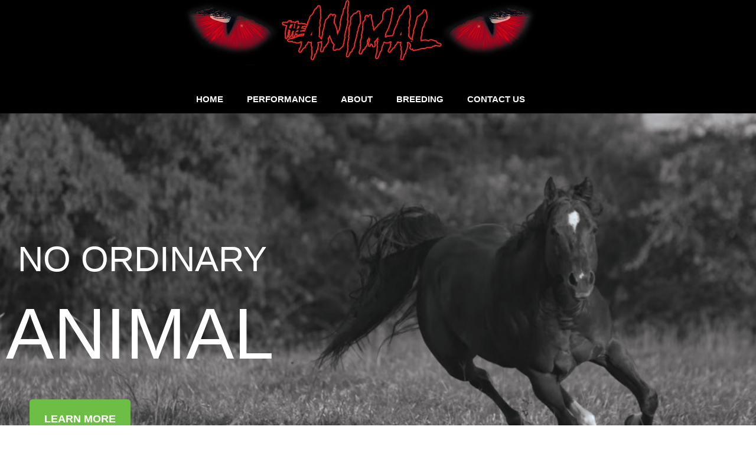

--- FILE ---
content_type: text/html; charset=UTF-8
request_url: https://noordinaryanimal.com/home-v3/
body_size: 14961
content:
<!doctype html>
<html lang="en-US">
<head>
	<meta charset="UTF-8">
	<meta name="viewport" content="width=device-width, initial-scale=1">
	<link rel="profile" href="https://gmpg.org/xfn/11">
	<title>Home V3 &#8211; The Animal</title>
<meta name='robots' content='max-image-preview:large' />
<link rel="alternate" type="application/rss+xml" title="The Animal &raquo; Feed" href="https://noordinaryanimal.com/feed/" />
<link rel="alternate" type="application/rss+xml" title="The Animal &raquo; Comments Feed" href="https://noordinaryanimal.com/comments/feed/" />
<link rel="alternate" title="oEmbed (JSON)" type="application/json+oembed" href="https://noordinaryanimal.com/wp-json/oembed/1.0/embed?url=https%3A%2F%2Fnoordinaryanimal.com%2Fhome-v3%2F" />
<link rel="alternate" title="oEmbed (XML)" type="text/xml+oembed" href="https://noordinaryanimal.com/wp-json/oembed/1.0/embed?url=https%3A%2F%2Fnoordinaryanimal.com%2Fhome-v3%2F&#038;format=xml" />
<style id='wp-img-auto-sizes-contain-inline-css'>
img:is([sizes=auto i],[sizes^="auto," i]){contain-intrinsic-size:3000px 1500px}
/*# sourceURL=wp-img-auto-sizes-contain-inline-css */
</style>
<style id='cf-frontend-style-inline-css'>
@font-face {
	font-family: 'Another';
	font-weight: 400;
	font-display: auto;
	src: url('http://noordinaryanimal.com/wp-content/uploads/2021/08/AnotherDangerDemo.woff2') format('woff2'),
		url('http://noordinaryanimal.com/wp-content/uploads/2021/08/AnotherDangerDemo.woff') format('woff'),
		url('http://noordinaryanimal.com/wp-content/uploads/2021/08/AnotherDangerDemo.eot?#iefix') format('embedded-opentype');
}
@font-face {
	font-family: 'Another';
	font-weight: 500;
	font-display: auto;
	src: url('http://noordinaryanimal.com/wp-content/uploads/2021/08/AnotherDangerDemo.woff2') format('woff2'),
		url('http://noordinaryanimal.com/wp-content/uploads/2021/08/AnotherDangerDemo.woff') format('woff'),
		url('http://noordinaryanimal.com/wp-content/uploads/2021/08/AnotherDangerDemo.eot?#iefix') format('embedded-opentype');
}
@font-face {
	font-family: 'Another';
	font-weight: 600;
	font-display: auto;
	src: url('http://noordinaryanimal.com/wp-content/uploads/2021/08/AnotherDangerDemo.woff2') format('woff2'),
		url('http://noordinaryanimal.com/wp-content/uploads/2021/08/AnotherDangerDemo.woff') format('woff'),
		url('http://noordinaryanimal.com/wp-content/uploads/2021/08/AnotherDangerDemo.eot?#iefix') format('embedded-opentype');
}
@font-face {
	font-family: 'Another';
	font-weight: 700;
	font-display: auto;
	src: url('http://noordinaryanimal.com/wp-content/uploads/2021/08/AnotherDangerDemo.woff2') format('woff2'),
		url('http://noordinaryanimal.com/wp-content/uploads/2021/08/AnotherDangerDemo.woff') format('woff'),
		url('http://noordinaryanimal.com/wp-content/uploads/2021/08/AnotherDangerDemo.eot?#iefix') format('embedded-opentype');
}
@font-face {
	font-family: 'Another';
	font-weight: 800;
	font-display: auto;
	src: url('http://noordinaryanimal.com/wp-content/uploads/2021/08/AnotherDangerDemo.woff2') format('woff2'),
		url('http://noordinaryanimal.com/wp-content/uploads/2021/08/AnotherDangerDemo.woff') format('woff'),
		url('http://noordinaryanimal.com/wp-content/uploads/2021/08/AnotherDangerDemo.eot?#iefix') format('embedded-opentype');
}
/*# sourceURL=cf-frontend-style-inline-css */
</style>
<style id='wp-emoji-styles-inline-css'>

	img.wp-smiley, img.emoji {
		display: inline !important;
		border: none !important;
		box-shadow: none !important;
		height: 1em !important;
		width: 1em !important;
		margin: 0 0.07em !important;
		vertical-align: -0.1em !important;
		background: none !important;
		padding: 0 !important;
	}
/*# sourceURL=wp-emoji-styles-inline-css */
</style>
<style id='global-styles-inline-css'>
:root{--wp--preset--aspect-ratio--square: 1;--wp--preset--aspect-ratio--4-3: 4/3;--wp--preset--aspect-ratio--3-4: 3/4;--wp--preset--aspect-ratio--3-2: 3/2;--wp--preset--aspect-ratio--2-3: 2/3;--wp--preset--aspect-ratio--16-9: 16/9;--wp--preset--aspect-ratio--9-16: 9/16;--wp--preset--color--black: #000000;--wp--preset--color--cyan-bluish-gray: #abb8c3;--wp--preset--color--white: #ffffff;--wp--preset--color--pale-pink: #f78da7;--wp--preset--color--vivid-red: #cf2e2e;--wp--preset--color--luminous-vivid-orange: #ff6900;--wp--preset--color--luminous-vivid-amber: #fcb900;--wp--preset--color--light-green-cyan: #7bdcb5;--wp--preset--color--vivid-green-cyan: #00d084;--wp--preset--color--pale-cyan-blue: #8ed1fc;--wp--preset--color--vivid-cyan-blue: #0693e3;--wp--preset--color--vivid-purple: #9b51e0;--wp--preset--gradient--vivid-cyan-blue-to-vivid-purple: linear-gradient(135deg,rgb(6,147,227) 0%,rgb(155,81,224) 100%);--wp--preset--gradient--light-green-cyan-to-vivid-green-cyan: linear-gradient(135deg,rgb(122,220,180) 0%,rgb(0,208,130) 100%);--wp--preset--gradient--luminous-vivid-amber-to-luminous-vivid-orange: linear-gradient(135deg,rgb(252,185,0) 0%,rgb(255,105,0) 100%);--wp--preset--gradient--luminous-vivid-orange-to-vivid-red: linear-gradient(135deg,rgb(255,105,0) 0%,rgb(207,46,46) 100%);--wp--preset--gradient--very-light-gray-to-cyan-bluish-gray: linear-gradient(135deg,rgb(238,238,238) 0%,rgb(169,184,195) 100%);--wp--preset--gradient--cool-to-warm-spectrum: linear-gradient(135deg,rgb(74,234,220) 0%,rgb(151,120,209) 20%,rgb(207,42,186) 40%,rgb(238,44,130) 60%,rgb(251,105,98) 80%,rgb(254,248,76) 100%);--wp--preset--gradient--blush-light-purple: linear-gradient(135deg,rgb(255,206,236) 0%,rgb(152,150,240) 100%);--wp--preset--gradient--blush-bordeaux: linear-gradient(135deg,rgb(254,205,165) 0%,rgb(254,45,45) 50%,rgb(107,0,62) 100%);--wp--preset--gradient--luminous-dusk: linear-gradient(135deg,rgb(255,203,112) 0%,rgb(199,81,192) 50%,rgb(65,88,208) 100%);--wp--preset--gradient--pale-ocean: linear-gradient(135deg,rgb(255,245,203) 0%,rgb(182,227,212) 50%,rgb(51,167,181) 100%);--wp--preset--gradient--electric-grass: linear-gradient(135deg,rgb(202,248,128) 0%,rgb(113,206,126) 100%);--wp--preset--gradient--midnight: linear-gradient(135deg,rgb(2,3,129) 0%,rgb(40,116,252) 100%);--wp--preset--font-size--small: 13px;--wp--preset--font-size--medium: 20px;--wp--preset--font-size--large: 36px;--wp--preset--font-size--x-large: 42px;--wp--preset--spacing--20: 0.44rem;--wp--preset--spacing--30: 0.67rem;--wp--preset--spacing--40: 1rem;--wp--preset--spacing--50: 1.5rem;--wp--preset--spacing--60: 2.25rem;--wp--preset--spacing--70: 3.38rem;--wp--preset--spacing--80: 5.06rem;--wp--preset--shadow--natural: 6px 6px 9px rgba(0, 0, 0, 0.2);--wp--preset--shadow--deep: 12px 12px 50px rgba(0, 0, 0, 0.4);--wp--preset--shadow--sharp: 6px 6px 0px rgba(0, 0, 0, 0.2);--wp--preset--shadow--outlined: 6px 6px 0px -3px rgb(255, 255, 255), 6px 6px rgb(0, 0, 0);--wp--preset--shadow--crisp: 6px 6px 0px rgb(0, 0, 0);}:root { --wp--style--global--content-size: 800px;--wp--style--global--wide-size: 1200px; }:where(body) { margin: 0; }.wp-site-blocks > .alignleft { float: left; margin-right: 2em; }.wp-site-blocks > .alignright { float: right; margin-left: 2em; }.wp-site-blocks > .aligncenter { justify-content: center; margin-left: auto; margin-right: auto; }:where(.wp-site-blocks) > * { margin-block-start: 24px; margin-block-end: 0; }:where(.wp-site-blocks) > :first-child { margin-block-start: 0; }:where(.wp-site-blocks) > :last-child { margin-block-end: 0; }:root { --wp--style--block-gap: 24px; }:root :where(.is-layout-flow) > :first-child{margin-block-start: 0;}:root :where(.is-layout-flow) > :last-child{margin-block-end: 0;}:root :where(.is-layout-flow) > *{margin-block-start: 24px;margin-block-end: 0;}:root :where(.is-layout-constrained) > :first-child{margin-block-start: 0;}:root :where(.is-layout-constrained) > :last-child{margin-block-end: 0;}:root :where(.is-layout-constrained) > *{margin-block-start: 24px;margin-block-end: 0;}:root :where(.is-layout-flex){gap: 24px;}:root :where(.is-layout-grid){gap: 24px;}.is-layout-flow > .alignleft{float: left;margin-inline-start: 0;margin-inline-end: 2em;}.is-layout-flow > .alignright{float: right;margin-inline-start: 2em;margin-inline-end: 0;}.is-layout-flow > .aligncenter{margin-left: auto !important;margin-right: auto !important;}.is-layout-constrained > .alignleft{float: left;margin-inline-start: 0;margin-inline-end: 2em;}.is-layout-constrained > .alignright{float: right;margin-inline-start: 2em;margin-inline-end: 0;}.is-layout-constrained > .aligncenter{margin-left: auto !important;margin-right: auto !important;}.is-layout-constrained > :where(:not(.alignleft):not(.alignright):not(.alignfull)){max-width: var(--wp--style--global--content-size);margin-left: auto !important;margin-right: auto !important;}.is-layout-constrained > .alignwide{max-width: var(--wp--style--global--wide-size);}body .is-layout-flex{display: flex;}.is-layout-flex{flex-wrap: wrap;align-items: center;}.is-layout-flex > :is(*, div){margin: 0;}body .is-layout-grid{display: grid;}.is-layout-grid > :is(*, div){margin: 0;}body{padding-top: 0px;padding-right: 0px;padding-bottom: 0px;padding-left: 0px;}a:where(:not(.wp-element-button)){text-decoration: underline;}:root :where(.wp-element-button, .wp-block-button__link){background-color: #32373c;border-width: 0;color: #fff;font-family: inherit;font-size: inherit;font-style: inherit;font-weight: inherit;letter-spacing: inherit;line-height: inherit;padding-top: calc(0.667em + 2px);padding-right: calc(1.333em + 2px);padding-bottom: calc(0.667em + 2px);padding-left: calc(1.333em + 2px);text-decoration: none;text-transform: inherit;}.has-black-color{color: var(--wp--preset--color--black) !important;}.has-cyan-bluish-gray-color{color: var(--wp--preset--color--cyan-bluish-gray) !important;}.has-white-color{color: var(--wp--preset--color--white) !important;}.has-pale-pink-color{color: var(--wp--preset--color--pale-pink) !important;}.has-vivid-red-color{color: var(--wp--preset--color--vivid-red) !important;}.has-luminous-vivid-orange-color{color: var(--wp--preset--color--luminous-vivid-orange) !important;}.has-luminous-vivid-amber-color{color: var(--wp--preset--color--luminous-vivid-amber) !important;}.has-light-green-cyan-color{color: var(--wp--preset--color--light-green-cyan) !important;}.has-vivid-green-cyan-color{color: var(--wp--preset--color--vivid-green-cyan) !important;}.has-pale-cyan-blue-color{color: var(--wp--preset--color--pale-cyan-blue) !important;}.has-vivid-cyan-blue-color{color: var(--wp--preset--color--vivid-cyan-blue) !important;}.has-vivid-purple-color{color: var(--wp--preset--color--vivid-purple) !important;}.has-black-background-color{background-color: var(--wp--preset--color--black) !important;}.has-cyan-bluish-gray-background-color{background-color: var(--wp--preset--color--cyan-bluish-gray) !important;}.has-white-background-color{background-color: var(--wp--preset--color--white) !important;}.has-pale-pink-background-color{background-color: var(--wp--preset--color--pale-pink) !important;}.has-vivid-red-background-color{background-color: var(--wp--preset--color--vivid-red) !important;}.has-luminous-vivid-orange-background-color{background-color: var(--wp--preset--color--luminous-vivid-orange) !important;}.has-luminous-vivid-amber-background-color{background-color: var(--wp--preset--color--luminous-vivid-amber) !important;}.has-light-green-cyan-background-color{background-color: var(--wp--preset--color--light-green-cyan) !important;}.has-vivid-green-cyan-background-color{background-color: var(--wp--preset--color--vivid-green-cyan) !important;}.has-pale-cyan-blue-background-color{background-color: var(--wp--preset--color--pale-cyan-blue) !important;}.has-vivid-cyan-blue-background-color{background-color: var(--wp--preset--color--vivid-cyan-blue) !important;}.has-vivid-purple-background-color{background-color: var(--wp--preset--color--vivid-purple) !important;}.has-black-border-color{border-color: var(--wp--preset--color--black) !important;}.has-cyan-bluish-gray-border-color{border-color: var(--wp--preset--color--cyan-bluish-gray) !important;}.has-white-border-color{border-color: var(--wp--preset--color--white) !important;}.has-pale-pink-border-color{border-color: var(--wp--preset--color--pale-pink) !important;}.has-vivid-red-border-color{border-color: var(--wp--preset--color--vivid-red) !important;}.has-luminous-vivid-orange-border-color{border-color: var(--wp--preset--color--luminous-vivid-orange) !important;}.has-luminous-vivid-amber-border-color{border-color: var(--wp--preset--color--luminous-vivid-amber) !important;}.has-light-green-cyan-border-color{border-color: var(--wp--preset--color--light-green-cyan) !important;}.has-vivid-green-cyan-border-color{border-color: var(--wp--preset--color--vivid-green-cyan) !important;}.has-pale-cyan-blue-border-color{border-color: var(--wp--preset--color--pale-cyan-blue) !important;}.has-vivid-cyan-blue-border-color{border-color: var(--wp--preset--color--vivid-cyan-blue) !important;}.has-vivid-purple-border-color{border-color: var(--wp--preset--color--vivid-purple) !important;}.has-vivid-cyan-blue-to-vivid-purple-gradient-background{background: var(--wp--preset--gradient--vivid-cyan-blue-to-vivid-purple) !important;}.has-light-green-cyan-to-vivid-green-cyan-gradient-background{background: var(--wp--preset--gradient--light-green-cyan-to-vivid-green-cyan) !important;}.has-luminous-vivid-amber-to-luminous-vivid-orange-gradient-background{background: var(--wp--preset--gradient--luminous-vivid-amber-to-luminous-vivid-orange) !important;}.has-luminous-vivid-orange-to-vivid-red-gradient-background{background: var(--wp--preset--gradient--luminous-vivid-orange-to-vivid-red) !important;}.has-very-light-gray-to-cyan-bluish-gray-gradient-background{background: var(--wp--preset--gradient--very-light-gray-to-cyan-bluish-gray) !important;}.has-cool-to-warm-spectrum-gradient-background{background: var(--wp--preset--gradient--cool-to-warm-spectrum) !important;}.has-blush-light-purple-gradient-background{background: var(--wp--preset--gradient--blush-light-purple) !important;}.has-blush-bordeaux-gradient-background{background: var(--wp--preset--gradient--blush-bordeaux) !important;}.has-luminous-dusk-gradient-background{background: var(--wp--preset--gradient--luminous-dusk) !important;}.has-pale-ocean-gradient-background{background: var(--wp--preset--gradient--pale-ocean) !important;}.has-electric-grass-gradient-background{background: var(--wp--preset--gradient--electric-grass) !important;}.has-midnight-gradient-background{background: var(--wp--preset--gradient--midnight) !important;}.has-small-font-size{font-size: var(--wp--preset--font-size--small) !important;}.has-medium-font-size{font-size: var(--wp--preset--font-size--medium) !important;}.has-large-font-size{font-size: var(--wp--preset--font-size--large) !important;}.has-x-large-font-size{font-size: var(--wp--preset--font-size--x-large) !important;}
:root :where(.wp-block-pullquote){font-size: 1.5em;line-height: 1.6;}
/*# sourceURL=global-styles-inline-css */
</style>
<link rel='stylesheet' id='tooltipck-css' href='https://noordinaryanimal.com/wp-content/plugins/tooltip-ck/assets/tooltipck.css?ver=6.9' media='all' />
<link rel='stylesheet' id='hello-elementor-css' href='https://noordinaryanimal.com/wp-content/themes/hello-elementor/assets/css/reset.css?ver=3.4.5' media='all' />
<link rel='stylesheet' id='hello-elementor-theme-style-css' href='https://noordinaryanimal.com/wp-content/themes/hello-elementor/assets/css/theme.css?ver=3.4.5' media='all' />
<link rel='stylesheet' id='hello-elementor-header-footer-css' href='https://noordinaryanimal.com/wp-content/themes/hello-elementor/assets/css/header-footer.css?ver=3.4.5' media='all' />
<link rel='stylesheet' id='elementor-frontend-css' href='https://noordinaryanimal.com/wp-content/plugins/elementor/assets/css/frontend.min.css?ver=3.34.2' media='all' />
<link rel='stylesheet' id='elementor-post-5-css' href='https://noordinaryanimal.com/wp-content/uploads/elementor/css/post-5.css?ver=1769007368' media='all' />
<link rel='stylesheet' id='widget-image-css' href='https://noordinaryanimal.com/wp-content/plugins/elementor/assets/css/widget-image.min.css?ver=3.34.2' media='all' />
<link rel='stylesheet' id='widget-heading-css' href='https://noordinaryanimal.com/wp-content/plugins/elementor/assets/css/widget-heading.min.css?ver=3.34.2' media='all' />
<link rel='stylesheet' id='widget-nav-menu-css' href='https://noordinaryanimal.com/wp-content/plugins/elementor-pro/assets/css/widget-nav-menu.min.css?ver=3.34.1' media='all' />
<link rel='stylesheet' id='widget-icon-list-css' href='https://noordinaryanimal.com/wp-content/plugins/elementor/assets/css/widget-icon-list.min.css?ver=3.34.2' media='all' />
<link rel='stylesheet' id='widget-social-icons-css' href='https://noordinaryanimal.com/wp-content/plugins/elementor/assets/css/widget-social-icons.min.css?ver=3.34.2' media='all' />
<link rel='stylesheet' id='e-apple-webkit-css' href='https://noordinaryanimal.com/wp-content/plugins/elementor/assets/css/conditionals/apple-webkit.min.css?ver=3.34.2' media='all' />
<link rel='stylesheet' id='widget-divider-css' href='https://noordinaryanimal.com/wp-content/plugins/elementor/assets/css/widget-divider.min.css?ver=3.34.2' media='all' />
<link rel='stylesheet' id='elementor-icons-css' href='https://noordinaryanimal.com/wp-content/plugins/elementor/assets/lib/eicons/css/elementor-icons.min.css?ver=5.46.0' media='all' />
<link rel='stylesheet' id='widget-spacer-css' href='https://noordinaryanimal.com/wp-content/plugins/elementor/assets/css/widget-spacer.min.css?ver=3.34.2' media='all' />
<link rel='stylesheet' id='widget-testimonial-css' href='https://noordinaryanimal.com/wp-content/plugins/elementor/assets/css/widget-testimonial.min.css?ver=3.34.2' media='all' />
<link rel='stylesheet' id='e-motion-fx-css' href='https://noordinaryanimal.com/wp-content/plugins/elementor-pro/assets/css/modules/motion-fx.min.css?ver=3.34.1' media='all' />
<link rel='stylesheet' id='widget-call-to-action-css' href='https://noordinaryanimal.com/wp-content/plugins/elementor-pro/assets/css/widget-call-to-action.min.css?ver=3.34.1' media='all' />
<link rel='stylesheet' id='e-transitions-css' href='https://noordinaryanimal.com/wp-content/plugins/elementor-pro/assets/css/conditionals/transitions.min.css?ver=3.34.1' media='all' />
<link rel='stylesheet' id='elementor-post-2137-css' href='https://noordinaryanimal.com/wp-content/uploads/elementor/css/post-2137.css?ver=1769008514' media='all' />
<link rel='stylesheet' id='elementor-post-9-css' href='https://noordinaryanimal.com/wp-content/uploads/elementor/css/post-9.css?ver=1769007368' media='all' />
<link rel='stylesheet' id='elementor-post-84-css' href='https://noordinaryanimal.com/wp-content/uploads/elementor/css/post-84.css?ver=1769007368' media='all' />
<link rel='stylesheet' id='hello-elementor-child-style-css' href='https://noordinaryanimal.com/wp-content/themes/theanimal-child/style.css?ver=1.0.0' media='all' />
<link rel='stylesheet' id='elementor-gf-local-barlow-css' href='http://noordinaryanimal.com/wp-content/uploads/elementor/google-fonts/css/barlow.css?ver=1742266567' media='all' />
<link rel='stylesheet' id='elementor-gf-local-montserrat-css' href='http://noordinaryanimal.com/wp-content/uploads/elementor/google-fonts/css/montserrat.css?ver=1742266568' media='all' />
<link rel='stylesheet' id='elementor-gf-local-jost-css' href='http://noordinaryanimal.com/wp-content/uploads/elementor/google-fonts/css/jost.css?ver=1742266570' media='all' />
<link rel='stylesheet' id='elementor-gf-local-justanotherhand-css' href='http://noordinaryanimal.com/wp-content/uploads/elementor/google-fonts/css/justanotherhand.css?ver=1742266570' media='all' />
<link rel='stylesheet' id='elementor-icons-shared-0-css' href='https://noordinaryanimal.com/wp-content/plugins/elementor/assets/lib/font-awesome/css/fontawesome.min.css?ver=5.15.3' media='all' />
<link rel='stylesheet' id='elementor-icons-fa-regular-css' href='https://noordinaryanimal.com/wp-content/plugins/elementor/assets/lib/font-awesome/css/regular.min.css?ver=5.15.3' media='all' />
<link rel='stylesheet' id='elementor-icons-fa-solid-css' href='https://noordinaryanimal.com/wp-content/plugins/elementor/assets/lib/font-awesome/css/solid.min.css?ver=5.15.3' media='all' />
<link rel='stylesheet' id='elementor-icons-fa-brands-css' href='https://noordinaryanimal.com/wp-content/plugins/elementor/assets/lib/font-awesome/css/brands.min.css?ver=5.15.3' media='all' />
<script src="https://noordinaryanimal.com/wp-includes/js/jquery/jquery.min.js?ver=3.7.1" id="jquery-core-js"></script>
<script src="https://noordinaryanimal.com/wp-includes/js/jquery/jquery-migrate.min.js?ver=3.4.1" id="jquery-migrate-js"></script>
<script src="https://noordinaryanimal.com/wp-content/plugins/tooltip-ck/assets/tooltipck.js?ver=6.9" id="tooltipck-js"></script>
<script id="tooltipck-js-after">
		// jQuery(window).load(function(){
		// jQuery(document).ready(function(){
		window.addEventListener('load', function(event) {
			new Tooltipck({ 
				fxTransition: 'linear', 
				fxType: 'both', 
				fxDuration: '300', 
				tipPosition: 'right', 
				delayOut: '500', 
				opacity: '0.9',
				isMobile: '0'
			});
		});
		
//# sourceURL=tooltipck-js-after
</script>
<link rel="https://api.w.org/" href="https://noordinaryanimal.com/wp-json/" /><link rel="alternate" title="JSON" type="application/json" href="https://noordinaryanimal.com/wp-json/wp/v2/pages/2137" /><link rel="EditURI" type="application/rsd+xml" title="RSD" href="https://noordinaryanimal.com/xmlrpc.php?rsd" />
<meta name="generator" content="WordPress 6.9" />
<link rel="canonical" href="https://noordinaryanimal.com/home-v3/" />
<link rel='shortlink' href='https://noordinaryanimal.com/?p=2137' />
<meta name="generator" content="Elementor 3.34.2; features: additional_custom_breakpoints; settings: css_print_method-external, google_font-enabled, font_display-auto">
			<style>
				.e-con.e-parent:nth-of-type(n+4):not(.e-lazyloaded):not(.e-no-lazyload),
				.e-con.e-parent:nth-of-type(n+4):not(.e-lazyloaded):not(.e-no-lazyload) * {
					background-image: none !important;
				}
				@media screen and (max-height: 1024px) {
					.e-con.e-parent:nth-of-type(n+3):not(.e-lazyloaded):not(.e-no-lazyload),
					.e-con.e-parent:nth-of-type(n+3):not(.e-lazyloaded):not(.e-no-lazyload) * {
						background-image: none !important;
					}
				}
				@media screen and (max-height: 640px) {
					.e-con.e-parent:nth-of-type(n+2):not(.e-lazyloaded):not(.e-no-lazyload),
					.e-con.e-parent:nth-of-type(n+2):not(.e-lazyloaded):not(.e-no-lazyload) * {
						background-image: none !important;
					}
				}
			</style>
			<link rel="icon" href="https://noordinaryanimal.com/wp-content/uploads/2021/10/favicon.png" sizes="32x32" />
<link rel="icon" href="https://noordinaryanimal.com/wp-content/uploads/2021/10/favicon.png" sizes="192x192" />
<link rel="apple-touch-icon" href="https://noordinaryanimal.com/wp-content/uploads/2021/10/favicon.png" />
<meta name="msapplication-TileImage" content="https://noordinaryanimal.com/wp-content/uploads/2021/10/favicon.png" />
		<style id="wp-custom-css">
			/***Temporarily Tooltip hiding***/

.tooltipck{
    display:none !important;
}

/***Temporarily Tooltip hiding***/
.photo_gallery .elementor-widget-call-to-action .elementor-cta__title{
    display: inline-block;
    max-width: 88%;
}
.photo_gallery .elementor-widget-call-to-action .elementor-cta__button-wrapper {
    display: inline-block;
    width: auto;
}
.photo_gallery .elementor-widget-call-to-action .elementor-cta__bg-overlay{
    /* Permalink - use to edit and share this gradient: https://colorzilla.com/gradient-editor/#999999+1,000000+100 */
    background: transparent; /* Old browsers */
    background: -moz-linear-gradient(top,  transparent 1%, rgba(0,0,0,.7) 100%); /* FF3.6-15 */
    background: -webkit-linear-gradient(top,  transparent 1%,rgba(0,0,0,.7) 100%); /* Chrome10-25,Safari5.1-6 */
    background: linear-gradient(to bottom,  transparent 1%,rgba(0,0,0,.7) 100%); /* W3C, IE10+, FF16+, Chrome26+, Opera12+, Safari7+ */
    filter: progid:DXImageTransform.Microsoft.gradient( startColorstr='transparent', endColorstr='rgba(0,0,0,.7)',GradientType=0 ); /* IE6-9 */

}
.photo_gallery .elementor-kit-5 input[type="submit"]  {
    padding: 15px 21px !important;
    font-size:22px !important;
    border-color:#6DBE45 !important;
}
.btn_custom .elementor-cta__button {
   
    padding: 15px 20px;
}

/* 
.horse .elementor-cta__button .elementor-button .elementor-size-sm{
        margin-left:450px;
}
 */
.gallery_custom .gallery-icon.landscape img{
       box-shadow: 0px 0px 10px 0px #d4d4d4;
}

.the_animal_table table{
    border: 0;
}
.the_animal_table table tr th,
.the_animal_table table tr td{
    padding: 0;
    border: 0 !important;
    text-align: left;
    background-color: transparent !important;
    font-size: 20px;
    color: #ff0b00;
    font-weight: 500;
    padding-right: 15px;
}
.the_animal_table table tr th{
    color: #0D1D94;
}
.the_animal_table table tr th:last-child{
    font-size: 22px;
    font-weight: 700;
}
.the_animal_table table tr th:first-child,
.the_animal_table table tr td:first-child{
    text-transform: uppercase;
    width: 190px;
}
.the_animal_table table tr td:last-child{
    font-weight: 500;
    color: #fff;
}
/*  */
/* Form */
.contact .gform_wrapper .gform_footer{
    text-align:center;
}
.contact .elementor-kit-5 button{
    padding:15px 60px;
    font-size:18px !important;
    border-color:#6DBE45 !important;
}
.contact .gform_wrapper textarea{
    font-size:16px bold!important;
    border-color:#e7e9e9!important;
    padding:13px 20px!important;
}
.contact .gform_wrapper input:not([type=radio]):not([type=checkbox]):not([type=submit]):not([type=button]):not([type=image]):not([type=file]){
    padding:13px 20px!important;
    font-size:16px bold!important;
    border-color:#e7e9e9!important;
}
.contact .gform_wrapper h3.gform_title{
    display:none !important;
}
/*  */
.custom_style .elementor-widget-container ul{
    list-style:none;
    padding:0px;
}
.custom_style .elementor-widget-container strong{
    font-size: 16px;
    line-height: 20px;
    font-weight: 500;
}
.custom_style .elementor-widget-container li{
     font-size: 15px;
    line-height: 24px;
    font-weight: 400;
}
.tooltipck-tip{
    background-color: #6dbe45!important;
    color: #fff !important;
    border-radius: 0 !important;
    font-size: 15px;
    line-height: 18px;
    background-image: none !important;
    box-shadow: none !important;
    border: 0 !important;
    padding: 10px 20px!important;
    width: 11%!important;

}
.tooltipck{
    float:right;
}
.tooltipck-inner li , .tooltipck-inner ul{
        list-style:none;
    margin:0px;
    padding:0px;
}
.tooltipck-hover{
    width :150px !important;
    
}
.no_ordinary_scroll{
    overflow-y: auto;
    height: calc(650px - 50px);
}
.no_ordinary_scroll::-webkit-scrollbar {
    width: 6px;
    border-radius: 25px;
}
.no_ordinary_scroll::-webkit-scrollbar-track {
    -webkit-box-shadow: inset 0 0 6px rgba(136,134,134,1);
    background-color: #888686;
    border-radius: 25px;
}
.no_ordinary_scroll::-webkit-scrollbar-thumb {
  background-color: #fff;
  width: 6px;
  border-radius: 25px;
}
.custom-icon .elementor-button-icon i{
    font-size:25px;
}
/*.woocommerce ul.products li.product a img{
    min-height: 163px;
    max-height: 163px;
    object-fit: revert;
}*/
.woocommerce ul.products li.product .woocommerce-loop-product__title{
    min-height: 70px;
}
.woocommerce div.product form.cart .variations td.label{
    background: transparent;
}
.woocommerce div.product form.cart .variations td{
 
    background: transparent;
}
.woocommerce .variations #size ,.woocommerce .variations #color{
        height: 54px;
    border-radius: 0;
}
form.cart .variations td.label{
    width: 0;
    padding:0;
    padding-top:16px;
}

.related.products ul.products li.product .button{
  
    display: none;
}

.related.products .woocommerce-loop-product__link{
    display: flex!important;
    flex-direction: column-reverse;
}
.related.products .woocommerce-loop-product__link img{
    order:2;
}
.woocommerce-Tabs-panel .comment-form #submit{
    font-family: "Jost", Sans-serif;
    font-size: 15px!important;
    font-weight: 500!important;
    border-radius: 0;
    padding: 21px 39px 21px 39px!important;
    color: #FFFFFF!important;
    background-color: #B0041C!important;
    border-color: #B0041C!important;
}

.woocommerce-tabs.wc-tabs-wrapper ul li{
    padding: 10px 20px 10px 20px!important;

}
.woocommerce-Tabs-panel .woocommerce-product-attributes.shop_attributes tr ,.woocommerce-Tabs-panel .woocommerce-Reviews #rating{
  height: 54px;
    border-radius: 0;
    color:#262626;
}
.woocommerce-Tabs-panel .woocommerce-Reviews #rating{
    margin-top:10px;
}
.woocommerce-Tabs-panel--description ul li::maker{
    color:red;
}
.woocommerce-Tabs-panel #review_form_wrapper #commentform .stars span a{
color: #EF2D24;
    margin-top: 10px;
}
.woocommerce-Tabs-panel .woocommerce-Reviews .comment-form textarea{
    height: 150px!important;
    border-radius: 0;
    margin-top: 15px;
}
.woocommerce-Tabs-panel--description h3,.woocommerce-Tabs-panel--description h4{
    color:#fff;
}
.woocommerce-Tabs-panel h2{
    display:none;
}
.product .count{
    color: #fff;
}
.elementor-products-grid ul.products.elementor-grid li.product-category {
    border-bottom: 3px solid #EE2D24;
    padding: 20px 20px 30px 20px;
    background-color: #262626;
}
.elementor-widget-woocommerce-checkout-page .woocommerce .wc_payment_method label,
#stripe-payment-data > p{
    font-family: "Montserrat", Sans-serif;
    font-size: 14px;
    font-weight: 500;
    color: #fff;
}
.elementor-widget-woocommerce-checkout-page .woocommerce-checkout #payment .payment_methods .payment_box{
    background-color: transparent;
    padding: 0;
}
#stripe-payment-data #wc-stripe-cc-form .form-row{
    padding: 0;
}
#stripe-payment-data #wc-stripe-cc-form .wc-stripe-elements-field{
    font-family: "Montserrat", Sans-serif;
    font-size: 14px;
    font-weight: 400;
    color: #000;
    padding: 15px;
    border-radius: 5px;
}
 #stripe-payment-data fieldset{
    border: 0;
    padding: 0;
}
#wc-stripe-new-payment-method{
    margin-right: 6px !important;
}
.elementor-widget-woocommerce-checkout-page .woocommerce .wc_payment_method .woocommerce-SavedPaymentMethods-saveNew label{
    font-size: 12px;
}
.elementor-widget-woocommerce-checkout-page .woocommerce .woocommerce-privacy-policy-text p{
    font-family: "Montserrat", Sans-serif;
}
.woocommerce div.product form.cart .reset_variations{
    font-family: "Montserrat", Sans-serif;
    font-size: 14px;
    font-weight: 400;
    color: #EE2D24;

}
.woocommerce div.product p.stock{
    font-family: "Montserrat", Sans-serif;
    font-size: 14px;
    font-weight: 400;
    color: #EE2D24;
}

.woocommerce.single-product div.product .elementor-widget-woocommerce-product-images div.images img{
    width: auto;
    margin: 0 auto;
}
.e-my-account-tabs-horizontal .woocommerce-MyAccount-content{
    background-color: #262626;
    padding: 40px 20px;
    border-top: 3px solid #EE2D24;
    margin-top: 40px;
}
.woocommerce-MyAccount-content .woocommerce-MyAccount-content-wrapper,
.woocommerce-MyAccount-content .woocommerce-MyAccount-content-wrapper-no-data{
    text-align: center;
    border: 0 !important;
}

.woocommerce-MyAccount-content .woocommerce-Message.woocommerce-info{
    background-color: transparent;
    border: 0;
    padding-bottom: 0;
    font-family: "Montserrat", Sans-serif;
    font-size: 14px;
    font-weight: 400;
    display: inline-block;
    color: #fff;
    margin-bottom: 0;
    padding-right: 0;
}
.woocommerce-MyAccount-content .woocommerce-Message.woocommerce-info::before{
    color: #EE2D24;
}
.elementor-widget-woocommerce-my-account .woocommerce a.button,
.woocommerce-message a.button{
    background-color: #EE2D24;
    color: #fff;
    border: 1px solid #EE2D24;
    font-size: 20px;
    line-height: 20px;
    font-weight: bold;
    text-transform: uppercase;
    margin-left: 30px;
}
.elementor-widget-woocommerce-my-account .woocommerce a.button:hover{
    background-color: transparent;
    color: #fff;
    border-color: #fff;
}
.woocommerce-message a.button:hover{
    background-color: transparent;
    color: #EE2D24;
}
.elementor-widget-woocommerce-my-account .woocommerce .form-row{
    text-align: left;
}
.woocommerce-message{
    border-top-color: #EE2D24;
    margin-bottom: 0;
}
.woocommerce-message::before{
    color: #EE2D24;
}

.featured_products .products li:nth-child(1){order: 9 !important;}

.featured_products .products li:nth-child(2){order: 8 !important;}

/*------media Query--------------------------------*/

@media only screen and (min-width:2698px){
    .fix-pad-top-botm{padding-top:350px !important;padding-bottom:350px !important;}


    
}
    


@media only screen and (max-width: 1024px){
    .photo_gallery .elementor-cta__content-item{
        display: inline-block;
        width: auto;
    }
    .photo_gallery .elementor-cta__content .elementor-cta__title { 
        width: 77%;
    }
}
@media only screen and (max-width: 767px){
    /*
       .the_animal_table .elementor-widget-container{
        width: 355px;
        height: 270px;
        overflow: scroll;
    }
    */
    .photo_gallery .elementor-kit-5 input[type="submit"]  {
        padding: 10px 14px !important;
        font-size:15px !important;
        border-color:#6DBE45 !important;
    }    
    .contact .elementor-kit-5 button{
        padding:15px 60px;
        font-size:15px !important;
        border-color:#6DBE45 !important;
    }
    .photo_gallery .elementor-cta__content .elementor-cta__title {
        width: 80%;
    }
    .the_animal_table table tr{
        display: inline-block;
        width: 100%;
        padding-bottom: 15px;
    }
    .the_animal_table table tr th, 
    .the_animal_table table tr td{
        display: inline-block;
        width: 100% !important;
        padding: 0;
    }
    .the_animal_table table tr td{
        font-size: 16px;
    }

}

@media only screen and (max-width: 575px){
    .elementor-widget-wc-archive-products .products {
        grid-template-columns: repeat(1,1fr);
    }
}   		</style>
		</head>
<body class="wp-singular page-template-default page page-id-2137 wp-custom-logo wp-embed-responsive wp-theme-hello-elementor wp-child-theme-theanimal-child hello-elementor-default elementor-default elementor-kit-5 elementor-page elementor-page-2137">


<a class="skip-link screen-reader-text" href="#content">Skip to content</a>

		<header data-elementor-type="header" data-elementor-id="9" class="elementor elementor-9 elementor-location-header" data-elementor-post-type="elementor_library">
					<section class="elementor-section elementor-top-section elementor-element elementor-element-b56acd5 elementor-hidden-desktop elementor-hidden-tablet elementor-hidden-mobile elementor-section-boxed elementor-section-height-default elementor-section-height-default" data-id="b56acd5" data-element_type="section" data-settings="{&quot;background_background&quot;:&quot;classic&quot;}">
						<div class="elementor-container elementor-column-gap-default">
					<div class="elementor-column elementor-col-33 elementor-top-column elementor-element elementor-element-24dca6d" data-id="24dca6d" data-element_type="column">
			<div class="elementor-widget-wrap elementor-element-populated">
						<div class="elementor-element elementor-element-837783e elementor-widget elementor-widget-theme-site-logo elementor-widget-image" data-id="837783e" data-element_type="widget" data-widget_type="theme-site-logo.default">
				<div class="elementor-widget-container">
											<a href="https://noordinaryanimal.com">
			<img fetchpriority="high" width="600" height="125" src="https://noordinaryanimal.com/wp-content/uploads/2021/10/logo-horse.png" class="attachment-full size-full wp-image-2790" alt="" srcset="https://noordinaryanimal.com/wp-content/uploads/2021/10/logo-horse.png 600w, https://noordinaryanimal.com/wp-content/uploads/2021/10/logo-horse-300x63.png 300w" sizes="(max-width: 600px) 100vw, 600px" />				</a>
											</div>
				</div>
					</div>
		</div>
				<div class="elementor-column elementor-col-33 elementor-top-column elementor-element elementor-element-7552c9c" data-id="7552c9c" data-element_type="column">
			<div class="elementor-widget-wrap elementor-element-populated">
						<div class="elementor-element elementor-element-e36ad8d elementor-widget elementor-widget-heading" data-id="e36ad8d" data-element_type="widget" data-widget_type="heading.default">
				<div class="elementor-widget-container">
					<h2 class="elementor-heading-title elementor-size-default">The ANIMAL</h2>				</div>
				</div>
					</div>
		</div>
				<div class="elementor-column elementor-col-33 elementor-top-column elementor-element elementor-element-48104e3" data-id="48104e3" data-element_type="column">
			<div class="elementor-widget-wrap elementor-element-populated">
						<div class="elementor-element elementor-element-1b48403 elementor-widget elementor-widget-image" data-id="1b48403" data-element_type="widget" data-widget_type="image.default">
				<div class="elementor-widget-container">
															<img width="171" height="113" src="https://noordinaryanimal.com/wp-content/uploads/2021/08/header-right.png" class="attachment-large size-large wp-image-30" alt="" />															</div>
				</div>
				<div class="elementor-element elementor-element-6829fe5 elementor-hidden-desktop elementor-hidden-tablet elementor-hidden-mobile elementor-widget elementor-widget-theme-site-logo elementor-widget-image" data-id="6829fe5" data-element_type="widget" data-widget_type="theme-site-logo.default">
				<div class="elementor-widget-container">
											<a href="https://noordinaryanimal.com">
			<img fetchpriority="high" width="600" height="125" src="https://noordinaryanimal.com/wp-content/uploads/2021/10/logo-horse.png" class="attachment-full size-full wp-image-2790" alt="" srcset="https://noordinaryanimal.com/wp-content/uploads/2021/10/logo-horse.png 600w, https://noordinaryanimal.com/wp-content/uploads/2021/10/logo-horse-300x63.png 300w" sizes="(max-width: 600px) 100vw, 600px" />				</a>
											</div>
				</div>
					</div>
		</div>
					</div>
		</section>
				<section class="elementor-section elementor-top-section elementor-element elementor-element-abfabf9 elementor-section-content-middle elementor-section-boxed elementor-section-height-default elementor-section-height-default" data-id="abfabf9" data-element_type="section" data-settings="{&quot;background_background&quot;:&quot;classic&quot;}">
						<div class="elementor-container elementor-column-gap-no">
					<div class="elementor-column elementor-col-100 elementor-top-column elementor-element elementor-element-b2e3e03" data-id="b2e3e03" data-element_type="column">
			<div class="elementor-widget-wrap elementor-element-populated">
						<div class="elementor-element elementor-element-a84b3e2 elementor-widget-tablet__width-initial elementor-widget-mobile__width-initial elementor-widget elementor-widget-theme-site-logo elementor-widget-image" data-id="a84b3e2" data-element_type="widget" data-widget_type="theme-site-logo.default">
				<div class="elementor-widget-container">
											<a href="https://noordinaryanimal.com">
			<img fetchpriority="high" width="600" height="125" src="https://noordinaryanimal.com/wp-content/uploads/2021/10/logo-horse.png" class="attachment-full size-full wp-image-2790" alt="" srcset="https://noordinaryanimal.com/wp-content/uploads/2021/10/logo-horse.png 600w, https://noordinaryanimal.com/wp-content/uploads/2021/10/logo-horse-300x63.png 300w" sizes="(max-width: 600px) 100vw, 600px" />				</a>
											</div>
				</div>
				<div class="elementor-element elementor-element-698076e elementor-nav-menu__align-center elementor-nav-menu--stretch elementor-widget-tablet__width-initial elementor-widget-mobile__width-initial elementor-nav-menu--dropdown-tablet elementor-nav-menu__text-align-aside elementor-nav-menu--toggle elementor-nav-menu--burger elementor-widget elementor-widget-nav-menu" data-id="698076e" data-element_type="widget" data-settings="{&quot;full_width&quot;:&quot;stretch&quot;,&quot;layout&quot;:&quot;horizontal&quot;,&quot;submenu_icon&quot;:{&quot;value&quot;:&quot;&lt;i class=\&quot;fas fa-caret-down\&quot; aria-hidden=\&quot;true\&quot;&gt;&lt;\/i&gt;&quot;,&quot;library&quot;:&quot;fa-solid&quot;},&quot;toggle&quot;:&quot;burger&quot;}" data-widget_type="nav-menu.default">
				<div class="elementor-widget-container">
								<nav aria-label="Menu" class="elementor-nav-menu--main elementor-nav-menu__container elementor-nav-menu--layout-horizontal e--pointer-none">
				<ul id="menu-1-698076e" class="elementor-nav-menu"><li class="menu-item menu-item-type-post_type menu-item-object-page menu-item-home menu-item-23"><a href="https://noordinaryanimal.com/" class="elementor-item">Home</a></li>
<li class="menu-item menu-item-type-post_type menu-item-object-page menu-item-3247"><a href="https://noordinaryanimal.com/performance/" class="elementor-item">Performance</a></li>
<li class="menu-item menu-item-type-post_type menu-item-object-page menu-item-24"><a href="https://noordinaryanimal.com/about/" class="elementor-item">About</a></li>
<li class="menu-item menu-item-type-post_type menu-item-object-page menu-item-27"><a href="https://noordinaryanimal.com/breeding/" class="elementor-item">Breeding</a></li>
<li class="menu-item menu-item-type-post_type menu-item-object-page menu-item-28"><a href="https://noordinaryanimal.com/contact-us/" class="elementor-item">Contact Us</a></li>
</ul>			</nav>
					<div class="elementor-menu-toggle" role="button" tabindex="0" aria-label="Menu Toggle" aria-expanded="false">
			<i aria-hidden="true" role="presentation" class="elementor-menu-toggle__icon--open eicon-menu-bar"></i><i aria-hidden="true" role="presentation" class="elementor-menu-toggle__icon--close eicon-close"></i>		</div>
					<nav class="elementor-nav-menu--dropdown elementor-nav-menu__container" aria-hidden="true">
				<ul id="menu-2-698076e" class="elementor-nav-menu"><li class="menu-item menu-item-type-post_type menu-item-object-page menu-item-home menu-item-23"><a href="https://noordinaryanimal.com/" class="elementor-item" tabindex="-1">Home</a></li>
<li class="menu-item menu-item-type-post_type menu-item-object-page menu-item-3247"><a href="https://noordinaryanimal.com/performance/" class="elementor-item" tabindex="-1">Performance</a></li>
<li class="menu-item menu-item-type-post_type menu-item-object-page menu-item-24"><a href="https://noordinaryanimal.com/about/" class="elementor-item" tabindex="-1">About</a></li>
<li class="menu-item menu-item-type-post_type menu-item-object-page menu-item-27"><a href="https://noordinaryanimal.com/breeding/" class="elementor-item" tabindex="-1">Breeding</a></li>
<li class="menu-item menu-item-type-post_type menu-item-object-page menu-item-28"><a href="https://noordinaryanimal.com/contact-us/" class="elementor-item" tabindex="-1">Contact Us</a></li>
</ul>			</nav>
						</div>
				</div>
					</div>
		</div>
					</div>
		</section>
				</header>
		
<main id="content" class="site-main post-2137 page type-page status-publish hentry">

	
	<div class="page-content">
				<div data-elementor-type="wp-page" data-elementor-id="2137" class="elementor elementor-2137" data-elementor-post-type="page">
						<section class="elementor-section elementor-top-section elementor-element elementor-element-4a30a27 elementor-section-height-full elementor-section-boxed elementor-section-height-default elementor-section-items-middle" data-id="4a30a27" data-element_type="section" data-settings="{&quot;background_background&quot;:&quot;video&quot;,&quot;background_video_link&quot;:&quot;https:\/\/vimeo.com\/586314146&quot;,&quot;background_video_start&quot;:0,&quot;background_video_end&quot;:15}">
								<div class="elementor-background-video-container elementor-hidden-mobile" aria-hidden="true">
													<div class="elementor-background-video-embed"></div>
												</div>
									<div class="elementor-background-overlay"></div>
							<div class="elementor-container elementor-column-gap-default">
					<div class="elementor-column elementor-col-100 elementor-top-column elementor-element elementor-element-12d10ac" data-id="12d10ac" data-element_type="column">
			<div class="elementor-widget-wrap elementor-element-populated">
						<div class="elementor-element elementor-element-04fcdb1 elementor-widget elementor-widget-heading" data-id="04fcdb1" data-element_type="widget" data-widget_type="heading.default">
				<div class="elementor-widget-container">
					<h2 class="elementor-heading-title elementor-size-default">No ordinary</h2>				</div>
				</div>
				<div class="elementor-element elementor-element-38af056 elementor-widget elementor-widget-heading" data-id="38af056" data-element_type="widget" data-widget_type="heading.default">
				<div class="elementor-widget-container">
					<h2 class="elementor-heading-title elementor-size-default">Animal</h2>				</div>
				</div>
				<div class="elementor-element elementor-element-efd18a3 elementor-align-left elementor-mobile-align-center elementor-tablet-align-center elementor-widget elementor-widget-button" data-id="efd18a3" data-element_type="widget" data-widget_type="button.default">
				<div class="elementor-widget-container">
									<div class="elementor-button-wrapper">
					<a class="elementor-button elementor-button-link elementor-size-sm" href="#no-ordinary">
						<span class="elementor-button-content-wrapper">
									<span class="elementor-button-text">Learn More</span>
					</span>
					</a>
				</div>
								</div>
				</div>
					</div>
		</div>
					</div>
		</section>
				<section class="elementor-section elementor-top-section elementor-element elementor-element-2464fb6 elementor-section-boxed elementor-section-height-default elementor-section-height-default" data-id="2464fb6" data-element_type="section" data-settings="{&quot;background_background&quot;:&quot;video&quot;,&quot;background_video_link&quot;:&quot;https:\/\/vimeo.com\/591705948&quot;}">
								<div class="elementor-background-video-container elementor-hidden-mobile" aria-hidden="true">
													<div class="elementor-background-video-embed"></div>
												</div>
									<div class="elementor-background-overlay"></div>
							<div class="elementor-container elementor-column-gap-default">
					<div class="elementor-column elementor-col-50 elementor-top-column elementor-element elementor-element-0f10438" data-id="0f10438" data-element_type="column" data-settings="{&quot;background_background&quot;:&quot;classic&quot;}">
			<div class="elementor-widget-wrap elementor-element-populated">
						<div class="elementor-element elementor-element-e3934df elementor-widget elementor-widget-spacer" data-id="e3934df" data-element_type="widget" data-widget_type="spacer.default">
				<div class="elementor-widget-container">
							<div class="elementor-spacer">
			<div class="elementor-spacer-inner"></div>
		</div>
						</div>
				</div>
					</div>
		</div>
				<div class="elementor-column elementor-col-50 elementor-top-column elementor-element elementor-element-af455ce" data-id="af455ce" data-element_type="column" data-settings="{&quot;background_background&quot;:&quot;classic&quot;}">
			<div class="elementor-widget-wrap elementor-element-populated">
					<div class="elementor-background-overlay"></div>
						<section class="elementor-section elementor-inner-section elementor-element elementor-element-d774d7a no_ordinary_scroll elementor-section-boxed elementor-section-height-default elementor-section-height-default" data-id="d774d7a" data-element_type="section">
						<div class="elementor-container elementor-column-gap-default">
					<div class="elementor-column elementor-col-100 elementor-inner-column elementor-element elementor-element-246db87" data-id="246db87" data-element_type="column" data-settings="{&quot;background_background&quot;:&quot;classic&quot;}">
			<div class="elementor-widget-wrap elementor-element-populated">
					<div class="elementor-background-overlay"></div>
						<div class="elementor-element elementor-element-c52efea elementor-widget elementor-widget-heading" data-id="c52efea" data-element_type="widget" data-widget_type="heading.default">
				<div class="elementor-widget-container">
					<h2 class="elementor-heading-title elementor-size-default">No Ordinary Animal</h2>				</div>
				</div>
				<div class="elementor-element elementor-element-f5a37a2 elementor-widget elementor-widget-testimonial" data-id="f5a37a2" data-element_type="widget" data-widget_type="testimonial.default">
				<div class="elementor-widget-container">
							<div class="elementor-testimonial-wrapper">
							<div class="elementor-testimonial-content">“The Animal sure has become part of an elite group of horses, whose runs stand out over time. He – being a big, strong and long horse – can crunch down in front of a cow and make the cow look bigger. His ability to control cattle shows his cow sense and what this sport is all about.”</div>
			
						<div class="elementor-testimonial-meta elementor-has-image elementor-testimonial-image-position-aside">
				<div class="elementor-testimonial-meta-inner">
											<div class="elementor-testimonial-image">
							<a href="#"><img decoding="async" width="55" height="57" src="https://noordinaryanimal.com/wp-content/uploads/2021/08/compideaOne-The-Animal-Hero36_07.png" class="attachment-full size-full wp-image-204" alt="" /></a>						</div>
					
										<div class="elementor-testimonial-details">
														<a class="elementor-testimonial-name" href="#">Shane Plummer</a>
																						<a class="elementor-testimonial-job" href="#">AQHA Industry Insider with SDP</a>
													</div>
									</div>
			</div>
					</div>
						</div>
				</div>
				<div class="elementor-element elementor-element-792d489 elementor-widget elementor-widget-testimonial" data-id="792d489" data-element_type="widget" data-widget_type="testimonial.default">
				<div class="elementor-widget-container">
							<div class="elementor-testimonial-wrapper">
							<div class="elementor-testimonial-content">“He’s the best natured horse, the most loveable. You could put a kid on him – he’s so cool.”</div>
			
						<div class="elementor-testimonial-meta elementor-has-image elementor-testimonial-image-position-aside">
				<div class="elementor-testimonial-meta-inner">
											<div class="elementor-testimonial-image">
							<a href="#"><img decoding="async" width="55" height="57" src="https://noordinaryanimal.com/wp-content/uploads/2021/08/compideaOne-The-Animal-Hero36_07.png" class="attachment-full size-full wp-image-204" alt="" /></a>						</div>
					
										<div class="elementor-testimonial-details">
														<a class="elementor-testimonial-name" href="#">Beth Carney</a>
																						<a class="elementor-testimonial-job" href="#">Quarter Horse News August 6, 2018</a>
													</div>
									</div>
			</div>
					</div>
						</div>
				</div>
				<div class="elementor-element elementor-element-0bc0bd0 elementor-widget elementor-widget-testimonial" data-id="0bc0bd0" data-element_type="widget" data-widget_type="testimonial.default">
				<div class="elementor-widget-container">
							<div class="elementor-testimonial-wrapper">
							<div class="elementor-testimonial-content">“Love my little Animal filly!! Breeding back to him again this year.”</div>
			
						<div class="elementor-testimonial-meta elementor-has-image elementor-testimonial-image-position-aside">
				<div class="elementor-testimonial-meta-inner">
											<div class="elementor-testimonial-image">
							<a href="#"><img decoding="async" width="55" height="57" src="https://noordinaryanimal.com/wp-content/uploads/2021/08/compideaOne-The-Animal-Hero36_07.png" class="attachment-full size-full wp-image-204" alt="" /></a>						</div>
					
										<div class="elementor-testimonial-details">
														<a class="elementor-testimonial-name" href="#">Melonie Armstrong</a>
																			</div>
									</div>
			</div>
					</div>
						</div>
				</div>
				<div class="elementor-element elementor-element-77769f4 elementor-widget elementor-widget-testimonial" data-id="77769f4" data-element_type="widget" data-widget_type="testimonial.default">
				<div class="elementor-widget-container">
							<div class="elementor-testimonial-wrapper">
							<div class="elementor-testimonial-content">“Love my little Animal filly!! Breeding back to him again this year.”</div>
			
						<div class="elementor-testimonial-meta elementor-has-image elementor-testimonial-image-position-aside">
				<div class="elementor-testimonial-meta-inner">
											<div class="elementor-testimonial-image">
							<a href="#"><img decoding="async" width="55" height="57" src="https://noordinaryanimal.com/wp-content/uploads/2021/08/compideaOne-The-Animal-Hero36_07.png" class="attachment-full size-full wp-image-204" alt="" /></a>						</div>
					
										<div class="elementor-testimonial-details">
														<a class="elementor-testimonial-name" href="#">Melonie Armstrong</a>
																			</div>
									</div>
			</div>
					</div>
						</div>
				</div>
					</div>
		</div>
					</div>
		</section>
					</div>
		</div>
					</div>
		</section>
				<section class="elementor-section elementor-top-section elementor-element elementor-element-d60466f elementor-section-boxed elementor-section-height-default elementor-section-height-default" data-id="d60466f" data-element_type="section" data-settings="{&quot;background_background&quot;:&quot;classic&quot;,&quot;background_motion_fx_motion_fx_scrolling&quot;:&quot;yes&quot;,&quot;background_motion_fx_translateY_effect&quot;:&quot;yes&quot;,&quot;background_motion_fx_translateY_speed&quot;:{&quot;unit&quot;:&quot;px&quot;,&quot;size&quot;:4,&quot;sizes&quot;:[]},&quot;background_motion_fx_translateY_affectedRange&quot;:{&quot;unit&quot;:&quot;%&quot;,&quot;size&quot;:&quot;&quot;,&quot;sizes&quot;:{&quot;start&quot;:0,&quot;end&quot;:100}},&quot;background_motion_fx_devices&quot;:[&quot;desktop&quot;,&quot;tablet&quot;,&quot;mobile&quot;]}">
							<div class="elementor-background-overlay"></div>
							<div class="elementor-container elementor-column-gap-default">
					<div class="elementor-column elementor-col-100 elementor-top-column elementor-element elementor-element-847b095" data-id="847b095" data-element_type="column">
			<div class="elementor-widget-wrap elementor-element-populated">
						<div class="elementor-element elementor-element-134d1c8 elementor-widget elementor-widget-heading" data-id="134d1c8" data-element_type="widget" data-widget_type="heading.default">
				<div class="elementor-widget-container">
					<h2 class="elementor-heading-title elementor-size-default">He Is A Beast</h2>				</div>
				</div>
				<div class="elementor-element elementor-element-5ecf306 elementor-widget elementor-widget-text-editor" data-id="5ecf306" data-element_type="widget" data-widget_type="text-editor.default">
				<div class="elementor-widget-container">
									<p>The Animal has completed against the industries elite and was crowned a champion at two of the NCHA’s coveted<br />Triple Crown Events as well as the AQHA’s top qualifier, The AQHA World Show.</p>								</div>
				</div>
				<section class="elementor-section elementor-inner-section elementor-element elementor-element-4782efb elementor-section-boxed elementor-section-height-default elementor-section-height-default" data-id="4782efb" data-element_type="section">
						<div class="elementor-container elementor-column-gap-default">
					<div class="elementor-column elementor-col-33 elementor-inner-column elementor-element elementor-element-fb356e5" data-id="fb356e5" data-element_type="column">
			<div class="elementor-widget-wrap elementor-element-populated">
						<div class="elementor-element elementor-element-71d936c elementor-widget elementor-widget-image" data-id="71d936c" data-element_type="widget" data-widget_type="image.default">
				<div class="elementor-widget-container">
															<img loading="lazy" decoding="async" width="419" height="332" src="https://noordinaryanimal.com/wp-content/uploads/2021/08/horse14.jpg" class="attachment-full size-full wp-image-242" alt="" srcset="https://noordinaryanimal.com/wp-content/uploads/2021/08/horse14.jpg 419w, https://noordinaryanimal.com/wp-content/uploads/2021/08/horse14-300x238.jpg 300w" sizes="(max-width: 419px) 100vw, 419px" />															</div>
				</div>
				<div class="elementor-element elementor-element-4ac887e elementor-widget elementor-widget-heading" data-id="4ac887e" data-element_type="widget" data-widget_type="heading.default">
				<div class="elementor-widget-container">
					<h4 class="elementor-heading-title elementor-size-default">2017 NCHA Futurity Open Reserve
Champion</h4>				</div>
				</div>
				<div class="elementor-element elementor-element-58331dd elementor-widget elementor-widget-button" data-id="58331dd" data-element_type="widget" data-widget_type="button.default">
				<div class="elementor-widget-container">
									<div class="elementor-button-wrapper">
					<a class="elementor-button elementor-button-link elementor-size-xs" href="#elementor-action%3Aaction%3Dpopup%3Aopen%26settings%3DeyJpZCI6IjE0NjIiLCJ0b2dnbGUiOmZhbHNlfQ%3D%3D">
						<span class="elementor-button-content-wrapper">
						<span class="elementor-button-icon">
				<i aria-hidden="true" class="far fa-window-minimize"></i>			</span>
									<span class="elementor-button-text">Watch video</span>
					</span>
					</a>
				</div>
								</div>
				</div>
					</div>
		</div>
				<div class="elementor-column elementor-col-33 elementor-inner-column elementor-element elementor-element-eef0d0e" data-id="eef0d0e" data-element_type="column">
			<div class="elementor-widget-wrap elementor-element-populated">
						<div class="elementor-element elementor-element-c6eb67e elementor-widget elementor-widget-image" data-id="c6eb67e" data-element_type="widget" data-widget_type="image.default">
				<div class="elementor-widget-container">
															<img loading="lazy" decoding="async" width="416" height="325" src="https://noordinaryanimal.com/wp-content/uploads/2021/08/horse24.jpg" class="attachment-full size-full wp-image-249" alt="The Animal" srcset="https://noordinaryanimal.com/wp-content/uploads/2021/08/horse24.jpg 416w, https://noordinaryanimal.com/wp-content/uploads/2021/08/horse24-300x234.jpg 300w" sizes="(max-width: 416px) 100vw, 416px" />															</div>
				</div>
				<div class="elementor-element elementor-element-a96e7d0 elementor-widget elementor-widget-heading" data-id="a96e7d0" data-element_type="widget" data-widget_type="heading.default">
				<div class="elementor-widget-container">
					<h4 class="elementor-heading-title elementor-size-default">2018 NCHA Summer Spectacular
Derby Open Champion</h4>				</div>
				</div>
				<div class="elementor-element elementor-element-dc58676 elementor-widget elementor-widget-button" data-id="dc58676" data-element_type="widget" data-widget_type="button.default">
				<div class="elementor-widget-container">
									<div class="elementor-button-wrapper">
					<a class="elementor-button elementor-button-link elementor-size-xs" href="#elementor-action%3Aaction%3Dpopup%3Aopen%26settings%3DeyJpZCI6IjE0NjgiLCJ0b2dnbGUiOmZhbHNlfQ%3D%3D">
						<span class="elementor-button-content-wrapper">
						<span class="elementor-button-icon">
				<i aria-hidden="true" class="far fa-window-minimize"></i>			</span>
									<span class="elementor-button-text">Watch video</span>
					</span>
					</a>
				</div>
								</div>
				</div>
					</div>
		</div>
				<div class="elementor-column elementor-col-33 elementor-inner-column elementor-element elementor-element-00cfbf4" data-id="00cfbf4" data-element_type="column">
			<div class="elementor-widget-wrap elementor-element-populated">
						<div class="elementor-element elementor-element-c2ce7ec elementor-widget elementor-widget-image" data-id="c2ce7ec" data-element_type="widget" data-widget_type="image.default">
				<div class="elementor-widget-container">
															<img loading="lazy" decoding="async" width="417" height="329" src="https://noordinaryanimal.com/wp-content/uploads/2021/08/horse34.jpg" class="attachment-full size-full wp-image-253" alt="" srcset="https://noordinaryanimal.com/wp-content/uploads/2021/08/horse34.jpg 417w, https://noordinaryanimal.com/wp-content/uploads/2021/08/horse34-300x237.jpg 300w" sizes="(max-width: 417px) 100vw, 417px" />															</div>
				</div>
				<div class="elementor-element elementor-element-c7ab5c0 elementor-widget elementor-widget-heading" data-id="c7ab5c0" data-element_type="widget" data-widget_type="heading.default">
				<div class="elementor-widget-container">
					<h4 class="elementor-heading-title elementor-size-default">2020 AQHA World Show Senior
Open Bronze Champion</h4>				</div>
				</div>
				<div class="elementor-element elementor-element-dbbb1bb elementor-tablet-align-left elementor-widget elementor-widget-button" data-id="dbbb1bb" data-element_type="widget" data-widget_type="button.default">
				<div class="elementor-widget-container">
									<div class="elementor-button-wrapper">
					<a class="elementor-button elementor-button-link elementor-size-xs" href="http://noordinaryanimal.com/#">
						<span class="elementor-button-content-wrapper">
						<span class="elementor-button-icon">
				<i aria-hidden="true" class="far fa-window-minimize"></i>			</span>
									<span class="elementor-button-text">Watch video</span>
					</span>
					</a>
				</div>
								</div>
				</div>
					</div>
		</div>
					</div>
		</section>
					</div>
		</div>
					</div>
		</section>
				<section class="elementor-section elementor-top-section elementor-element elementor-element-ef8855d elementor-hidden-desktop elementor-hidden-tablet elementor-hidden-mobile elementor-section-boxed elementor-section-height-default elementor-section-height-default" data-id="ef8855d" data-element_type="section" data-settings="{&quot;background_background&quot;:&quot;classic&quot;}">
							<div class="elementor-background-overlay"></div>
							<div class="elementor-container elementor-column-gap-default">
					<div class="elementor-column elementor-col-100 elementor-top-column elementor-element elementor-element-e584e03" data-id="e584e03" data-element_type="column">
			<div class="elementor-widget-wrap elementor-element-populated">
						<div class="elementor-element elementor-element-fcc08de elementor-widget elementor-widget-heading" data-id="fcc08de" data-element_type="widget" data-widget_type="heading.default">
				<div class="elementor-widget-container">
					<h2 class="elementor-heading-title elementor-size-default">He Is A Beast</h2>				</div>
				</div>
				<div class="elementor-element elementor-element-306c665 elementor-widget elementor-widget-text-editor" data-id="306c665" data-element_type="widget" data-widget_type="text-editor.default">
				<div class="elementor-widget-container">
									<p>The Animal has completed against the industries elite and was crowned a champion at two of the NCHA’s coveted<br />Triple Crown Events as well as the AQHA’s top qualifier, The AQHA World Show.</p>								</div>
				</div>
				<section class="elementor-section elementor-inner-section elementor-element elementor-element-fe86c26 elementor-section-boxed elementor-section-height-default elementor-section-height-default" data-id="fe86c26" data-element_type="section">
						<div class="elementor-container elementor-column-gap-default">
					<div class="elementor-column elementor-col-33 elementor-inner-column elementor-element elementor-element-862ecc9" data-id="862ecc9" data-element_type="column">
			<div class="elementor-widget-wrap elementor-element-populated">
						<div class="elementor-element elementor-element-ce1f0b6 elementor-widget elementor-widget-image" data-id="ce1f0b6" data-element_type="widget" data-widget_type="image.default">
				<div class="elementor-widget-container">
															<img loading="lazy" decoding="async" width="419" height="332" src="https://noordinaryanimal.com/wp-content/uploads/2021/08/horse14.jpg" class="attachment-full size-full wp-image-242" alt="" srcset="https://noordinaryanimal.com/wp-content/uploads/2021/08/horse14.jpg 419w, https://noordinaryanimal.com/wp-content/uploads/2021/08/horse14-300x238.jpg 300w" sizes="(max-width: 419px) 100vw, 419px" />															</div>
				</div>
				<div class="elementor-element elementor-element-e711c15 elementor-widget elementor-widget-heading" data-id="e711c15" data-element_type="widget" data-widget_type="heading.default">
				<div class="elementor-widget-container">
					<h4 class="elementor-heading-title elementor-size-default">2017 NCHA Futurity Open Reserve
Champion</h4>				</div>
				</div>
				<div class="elementor-element elementor-element-78f05ea elementor-widget elementor-widget-button" data-id="78f05ea" data-element_type="widget" data-widget_type="button.default">
				<div class="elementor-widget-container">
									<div class="elementor-button-wrapper">
					<a class="elementor-button elementor-button-link elementor-size-xs" href="#">
						<span class="elementor-button-content-wrapper">
						<span class="elementor-button-icon">
				<i aria-hidden="true" class="far fa-window-minimize"></i>			</span>
									<span class="elementor-button-text">Watch video</span>
					</span>
					</a>
				</div>
								</div>
				</div>
					</div>
		</div>
				<div class="elementor-column elementor-col-33 elementor-inner-column elementor-element elementor-element-4295fdb" data-id="4295fdb" data-element_type="column">
			<div class="elementor-widget-wrap elementor-element-populated">
						<div class="elementor-element elementor-element-526722d elementor-widget elementor-widget-image" data-id="526722d" data-element_type="widget" data-widget_type="image.default">
				<div class="elementor-widget-container">
															<img loading="lazy" decoding="async" width="416" height="325" src="https://noordinaryanimal.com/wp-content/uploads/2021/08/horse24.jpg" class="attachment-full size-full wp-image-249" alt="The Animal" srcset="https://noordinaryanimal.com/wp-content/uploads/2021/08/horse24.jpg 416w, https://noordinaryanimal.com/wp-content/uploads/2021/08/horse24-300x234.jpg 300w" sizes="(max-width: 416px) 100vw, 416px" />															</div>
				</div>
				<div class="elementor-element elementor-element-fced83d elementor-widget elementor-widget-heading" data-id="fced83d" data-element_type="widget" data-widget_type="heading.default">
				<div class="elementor-widget-container">
					<h4 class="elementor-heading-title elementor-size-default">2018 NCHA Summer Spectacular
Derby Open Champion</h4>				</div>
				</div>
				<div class="elementor-element elementor-element-ff6812a elementor-widget elementor-widget-button" data-id="ff6812a" data-element_type="widget" data-widget_type="button.default">
				<div class="elementor-widget-container">
									<div class="elementor-button-wrapper">
					<a class="elementor-button elementor-button-link elementor-size-xs" href="#">
						<span class="elementor-button-content-wrapper">
						<span class="elementor-button-icon">
				<i aria-hidden="true" class="far fa-window-minimize"></i>			</span>
									<span class="elementor-button-text">Watch video</span>
					</span>
					</a>
				</div>
								</div>
				</div>
					</div>
		</div>
				<div class="elementor-column elementor-col-33 elementor-inner-column elementor-element elementor-element-b0a6436" data-id="b0a6436" data-element_type="column">
			<div class="elementor-widget-wrap elementor-element-populated">
						<div class="elementor-element elementor-element-34750af elementor-widget elementor-widget-image" data-id="34750af" data-element_type="widget" data-widget_type="image.default">
				<div class="elementor-widget-container">
															<img loading="lazy" decoding="async" width="417" height="329" src="https://noordinaryanimal.com/wp-content/uploads/2021/08/horse34.jpg" class="attachment-full size-full wp-image-253" alt="" srcset="https://noordinaryanimal.com/wp-content/uploads/2021/08/horse34.jpg 417w, https://noordinaryanimal.com/wp-content/uploads/2021/08/horse34-300x237.jpg 300w" sizes="(max-width: 417px) 100vw, 417px" />															</div>
				</div>
				<div class="elementor-element elementor-element-e8e838d elementor-widget elementor-widget-heading" data-id="e8e838d" data-element_type="widget" data-widget_type="heading.default">
				<div class="elementor-widget-container">
					<h4 class="elementor-heading-title elementor-size-default">2020 AQHA World Show Senior
Open Bronze Champion</h4>				</div>
				</div>
				<div class="elementor-element elementor-element-e45b027 elementor-widget elementor-widget-button" data-id="e45b027" data-element_type="widget" data-widget_type="button.default">
				<div class="elementor-widget-container">
									<div class="elementor-button-wrapper">
					<a class="elementor-button elementor-button-link elementor-size-xs" href="#">
						<span class="elementor-button-content-wrapper">
						<span class="elementor-button-icon">
				<i aria-hidden="true" class="far fa-window-minimize"></i>			</span>
									<span class="elementor-button-text">Watch video</span>
					</span>
					</a>
				</div>
								</div>
				</div>
					</div>
		</div>
					</div>
		</section>
					</div>
		</div>
					</div>
		</section>
				<section class="elementor-section elementor-top-section elementor-element elementor-element-3a9f9a6 elementor-section-boxed elementor-section-height-default elementor-section-height-default" data-id="3a9f9a6" data-element_type="section" data-settings="{&quot;background_background&quot;:&quot;classic&quot;,&quot;background_motion_fx_motion_fx_scrolling&quot;:&quot;yes&quot;,&quot;background_motion_fx_translateY_effect&quot;:&quot;yes&quot;,&quot;background_motion_fx_translateY_speed&quot;:{&quot;unit&quot;:&quot;px&quot;,&quot;size&quot;:4,&quot;sizes&quot;:[]},&quot;background_motion_fx_translateY_affectedRange&quot;:{&quot;unit&quot;:&quot;%&quot;,&quot;size&quot;:&quot;&quot;,&quot;sizes&quot;:{&quot;start&quot;:0,&quot;end&quot;:100}},&quot;background_motion_fx_devices&quot;:[&quot;desktop&quot;,&quot;tablet&quot;,&quot;mobile&quot;]}">
						<div class="elementor-container elementor-column-gap-default">
					<div class="elementor-column elementor-col-100 elementor-top-column elementor-element elementor-element-2f68538" data-id="2f68538" data-element_type="column">
			<div class="elementor-widget-wrap elementor-element-populated">
						<section class="elementor-section elementor-inner-section elementor-element elementor-element-d474ad8 elementor-section-boxed elementor-section-height-default elementor-section-height-default" data-id="d474ad8" data-element_type="section">
						<div class="elementor-container elementor-column-gap-default">
					<div class="elementor-column elementor-col-50 elementor-inner-column elementor-element elementor-element-51ce835" data-id="51ce835" data-element_type="column">
			<div class="elementor-widget-wrap elementor-element-populated">
						<div class="elementor-element elementor-element-d3bda7f elementor-widget elementor-widget-image" data-id="d3bda7f" data-element_type="widget" data-widget_type="image.default">
				<div class="elementor-widget-container">
															<img loading="lazy" decoding="async" width="396" height="339" src="https://noordinaryanimal.com/wp-content/uploads/2021/08/horse144.jpg" class="attachment-full size-full wp-image-395" alt="" srcset="https://noordinaryanimal.com/wp-content/uploads/2021/08/horse144.jpg 396w, https://noordinaryanimal.com/wp-content/uploads/2021/08/horse144-300x257.jpg 300w" sizes="(max-width: 396px) 100vw, 396px" />															</div>
				</div>
				<div class="elementor-element elementor-element-5520c3c elementor-widget elementor-widget-testimonial" data-id="5520c3c" data-element_type="widget" data-widget_type="testimonial.default">
				<div class="elementor-widget-container">
							<div class="elementor-testimonial-wrapper">
							<div class="elementor-testimonial-content">“I always feel like I have an elite athlete and superior
cowhorse underneath me.”</div>
			
						<div class="elementor-testimonial-meta elementor-has-image elementor-testimonial-image-position-aside">
				<div class="elementor-testimonial-meta-inner">
											<div class="elementor-testimonial-image">
							<a href="#"><img decoding="async" width="55" height="57" src="https://noordinaryanimal.com/wp-content/uploads/2021/08/compideaOne-The-Animal-Hero36_07.png" class="attachment-full size-full wp-image-204" alt="" /></a>						</div>
					
										<div class="elementor-testimonial-details">
														<a class="elementor-testimonial-name" href="#">Lee Francois</a>
																						<a class="elementor-testimonial-job" href="#">NCHA Hall of Fame </a>
													</div>
									</div>
			</div>
					</div>
						</div>
				</div>
					</div>
		</div>
				<div class="elementor-column elementor-col-50 elementor-inner-column elementor-element elementor-element-7d5d15f" data-id="7d5d15f" data-element_type="column">
			<div class="elementor-widget-wrap elementor-element-populated">
						<div class="elementor-element elementor-element-4aae85d elementor-widget elementor-widget-image" data-id="4aae85d" data-element_type="widget" data-widget_type="image.default">
				<div class="elementor-widget-container">
															<img loading="lazy" decoding="async" width="396" height="339" src="https://noordinaryanimal.com/wp-content/uploads/2021/08/horse144.jpg" class="attachment-full size-full wp-image-395" alt="" srcset="https://noordinaryanimal.com/wp-content/uploads/2021/08/horse144.jpg 396w, https://noordinaryanimal.com/wp-content/uploads/2021/08/horse144-300x257.jpg 300w" sizes="(max-width: 396px) 100vw, 396px" />															</div>
				</div>
				<div class="elementor-element elementor-element-805a379 elementor-widget elementor-widget-testimonial" data-id="805a379" data-element_type="widget" data-widget_type="testimonial.default">
				<div class="elementor-widget-container">
							<div class="elementor-testimonial-wrapper">
							<div class="elementor-testimonial-content">“I always feel like I have an elite athlete and superior
cowhorse underneath me.”</div>
			
						<div class="elementor-testimonial-meta elementor-has-image elementor-testimonial-image-position-aside">
				<div class="elementor-testimonial-meta-inner">
											<div class="elementor-testimonial-image">
							<a href="#"><img decoding="async" width="55" height="57" src="https://noordinaryanimal.com/wp-content/uploads/2021/08/compideaOne-The-Animal-Hero36_07.png" class="attachment-full size-full wp-image-204" alt="" /></a>						</div>
					
										<div class="elementor-testimonial-details">
														<a class="elementor-testimonial-name" href="#">Lee Francois</a>
																						<a class="elementor-testimonial-job" href="#">NCHA Hall of Fame </a>
													</div>
									</div>
			</div>
					</div>
						</div>
				</div>
					</div>
		</div>
					</div>
		</section>
					</div>
		</div>
					</div>
		</section>
				<section class="elementor-section elementor-top-section elementor-element elementor-element-62d18d6 btn_custom elementor-section-boxed elementor-section-height-default elementor-section-height-default" data-id="62d18d6" data-element_type="section" data-settings="{&quot;background_background&quot;:&quot;classic&quot;}">
							<div class="elementor-background-overlay"></div>
							<div class="elementor-container elementor-column-gap-default">
					<div class="elementor-column elementor-col-100 elementor-top-column elementor-element elementor-element-e14bcb0" data-id="e14bcb0" data-element_type="column">
			<div class="elementor-widget-wrap elementor-element-populated">
						<div class="elementor-element elementor-element-88528c1 elementor-widget elementor-widget-heading" data-id="88528c1" data-element_type="widget" data-widget_type="heading.default">
				<div class="elementor-widget-container">
					<h2 class="elementor-heading-title elementor-size-default">photo gallery</h2>				</div>
				</div>
				<div class="elementor-element elementor-element-04e8895 elementor-widget elementor-widget-text-editor" data-id="04e8895" data-element_type="widget" data-widget_type="text-editor.default">
				<div class="elementor-widget-container">
									Quod maxime placeat facere possimus, omnis voluptas assum omnis dolor repellendus
temporibus autem assumenda est.								</div>
				</div>
				<section class="elementor-section elementor-inner-section elementor-element elementor-element-f77cfd0 photo_gallery elementor-section-boxed elementor-section-height-default elementor-section-height-default" data-id="f77cfd0" data-element_type="section">
						<div class="elementor-container elementor-column-gap-default">
					<div class="elementor-column elementor-col-50 elementor-inner-column elementor-element elementor-element-ae0c33b" data-id="ae0c33b" data-element_type="column">
			<div class="elementor-widget-wrap elementor-element-populated">
						<div class="elementor-element elementor-element-3b20e49 elementor-cta--skin-cover elementor-cta--valign-bottom elementor-animated-content elementor-bg-transform elementor-bg-transform-zoom-in elementor-widget elementor-widget-call-to-action" data-id="3b20e49" data-element_type="widget" data-widget_type="call-to-action.default">
				<div class="elementor-widget-container">
							<a class="elementor-cta" href="/the-animal/">
					<div class="elementor-cta__bg-wrapper">
				<div class="elementor-cta__bg elementor-bg" style="background-image: url(https://noordinaryanimal.com/wp-content/uploads/2021/08/horse-1234.jpg);" role="img" aria-label="horse 1234"></div>
				<div class="elementor-cta__bg-overlay"></div>
			</div>
							<div class="elementor-cta__content">
				
									<h3 class="elementor-cta__title elementor-cta__content-item elementor-content-item elementor-animated-item--grow">
						The Animal					</h3>
				
				
									<div class="elementor-cta__button-wrapper elementor-cta__content-item elementor-content-item elementor-animated-item--grow">
					<span class="elementor-cta__button elementor-button elementor-size-">
						<i class="fas fa-arrow-right"></i>					</span>
					</div>
							</div>
						</a>
						</div>
				</div>
					</div>
		</div>
				<div class="elementor-column elementor-col-50 elementor-inner-column elementor-element elementor-element-f85edc6" data-id="f85edc6" data-element_type="column">
			<div class="elementor-widget-wrap elementor-element-populated">
						<div class="elementor-element elementor-element-1beec92 elementor-cta--skin-cover elementor-cta--valign-bottom elementor-animated-content elementor-bg-transform elementor-bg-transform-zoom-in elementor-widget elementor-widget-call-to-action" data-id="1beec92" data-element_type="widget" data-widget_type="call-to-action.default">
				<div class="elementor-widget-container">
							<a class="elementor-cta" href="/performance/">
					<div class="elementor-cta__bg-wrapper">
				<div class="elementor-cta__bg elementor-bg" style="background-image: url(https://noordinaryanimal.com/wp-content/uploads/2021/08/horse123456.jpg);" role="img" aria-label="horse123456"></div>
				<div class="elementor-cta__bg-overlay"></div>
			</div>
							<div class="elementor-cta__content">
				
									<h3 class="elementor-cta__title elementor-cta__content-item elementor-content-item elementor-animated-item--grow">
						Performance					</h3>
				
				
									<div class="elementor-cta__button-wrapper elementor-cta__content-item elementor-content-item elementor-animated-item--grow">
					<span class="elementor-cta__button elementor-button elementor-size-">
						<i class="fas fa-arrow-right"></i>					</span>
					</div>
							</div>
						</a>
						</div>
				</div>
					</div>
		</div>
					</div>
		</section>
				<section class="elementor-section elementor-inner-section elementor-element elementor-element-12bb07f photo_gallery elementor-section-boxed elementor-section-height-default elementor-section-height-default" data-id="12bb07f" data-element_type="section">
						<div class="elementor-container elementor-column-gap-default">
					<div class="elementor-column elementor-col-50 elementor-inner-column elementor-element elementor-element-bd6e3ed" data-id="bd6e3ed" data-element_type="column">
			<div class="elementor-widget-wrap elementor-element-populated">
						<div class="elementor-element elementor-element-3189033 elementor-cta--skin-cover elementor-cta--valign-bottom elementor-animated-content elementor-bg-transform elementor-bg-transform-zoom-in elementor-widget elementor-widget-call-to-action" data-id="3189033" data-element_type="widget" data-widget_type="call-to-action.default">
				<div class="elementor-widget-container">
							<a class="elementor-cta" href="/baby-animals/">
					<div class="elementor-cta__bg-wrapper">
				<div class="elementor-cta__bg elementor-bg" style="background-image: url(https://noordinaryanimal.com/wp-content/uploads/2021/08/horse12345678.jpg);" role="img" aria-label="horse12345678"></div>
				<div class="elementor-cta__bg-overlay"></div>
			</div>
							<div class="elementor-cta__content">
				
									<h3 class="elementor-cta__title elementor-cta__content-item elementor-content-item elementor-animated-item--grow">
						Baby Animals					</h3>
				
				
									<div class="elementor-cta__button-wrapper elementor-cta__content-item elementor-content-item elementor-animated-item--grow">
					<span class="elementor-cta__button elementor-button elementor-size-">
						<i class="fas fa-arrow-right"></i>					</span>
					</div>
							</div>
						</a>
						</div>
				</div>
					</div>
		</div>
				<div class="elementor-column elementor-col-50 elementor-inner-column elementor-element elementor-element-3592497" data-id="3592497" data-element_type="column">
			<div class="elementor-widget-wrap elementor-element-populated">
						<div class="elementor-element elementor-element-ff074df elementor-cta--skin-cover elementor-cta--valign-bottom elementor-animated-content elementor-bg-transform elementor-bg-transform-zoom-in elementor-widget elementor-widget-call-to-action" data-id="ff074df" data-element_type="widget" data-widget_type="call-to-action.default">
				<div class="elementor-widget-container">
							<a class="elementor-cta" href="/animal-athletes/">
					<div class="elementor-cta__bg-wrapper">
				<div class="elementor-cta__bg elementor-bg" style="background-image: url(https://noordinaryanimal.com/wp-content/uploads/2021/08/horse1234567890.jpg);" role="img" aria-label="horse1234567890"></div>
				<div class="elementor-cta__bg-overlay"></div>
			</div>
							<div class="elementor-cta__content">
				
									<h3 class="elementor-cta__title elementor-cta__content-item elementor-content-item elementor-animated-item--grow">
						Animal Athletes					</h3>
				
				
									<div class="elementor-cta__button-wrapper elementor-cta__content-item elementor-content-item elementor-animated-item--grow">
					<span class="elementor-cta__button elementor-button elementor-size-">
						<i class="fas fa-arrow-right"></i>					</span>
					</div>
							</div>
						</a>
						</div>
				</div>
					</div>
		</div>
					</div>
		</section>
				<section class="elementor-section elementor-inner-section elementor-element elementor-element-6e8d656 photo_gallery elementor-section-boxed elementor-section-height-default elementor-section-height-default" data-id="6e8d656" data-element_type="section">
						<div class="elementor-container elementor-column-gap-default">
					<div class="elementor-column elementor-col-100 elementor-inner-column elementor-element elementor-element-44f799a" data-id="44f799a" data-element_type="column">
			<div class="elementor-widget-wrap elementor-element-populated">
						<div class="elementor-element elementor-element-fea1d57 elementor-align-center elementor-mobile-align-center elementor-hidden-desktop elementor-hidden-tablet elementor-hidden-mobile elementor-widget elementor-widget-button" data-id="fea1d57" data-element_type="widget" data-widget_type="button.default">
				<div class="elementor-widget-container">
									<div class="elementor-button-wrapper">
					<a class="elementor-button elementor-button-link elementor-size-sm" href="http://noordinaryanimal.com/gallery/">
						<span class="elementor-button-content-wrapper">
									<span class="elementor-button-text">see more photos</span>
					</span>
					</a>
				</div>
								</div>
				</div>
					</div>
		</div>
					</div>
		</section>
					</div>
		</div>
					</div>
		</section>
				</div>
		
		
			</div>

	
</main>

			<footer data-elementor-type="footer" data-elementor-id="84" class="elementor elementor-84 elementor-location-footer" data-elementor-post-type="elementor_library">
					<section class="elementor-section elementor-top-section elementor-element elementor-element-d2dfb03 elementor-section-height-min-height elementor-hidden-desktop elementor-hidden-tablet elementor-hidden-mobile elementor-section-boxed elementor-section-height-default elementor-section-items-middle" data-id="d2dfb03" data-element_type="section" id="grayscale-me" data-settings="{&quot;background_background&quot;:&quot;classic&quot;}">
							<div class="elementor-background-overlay"></div>
							<div class="elementor-container elementor-column-gap-default">
					<div class="elementor-column elementor-col-100 elementor-top-column elementor-element elementor-element-153d3b6 elementor-hidden-mobile" data-id="153d3b6" data-element_type="column" data-settings="{&quot;background_background&quot;:&quot;classic&quot;}">
			<div class="elementor-widget-wrap">
							</div>
		</div>
					</div>
		</section>
				<section class="elementor-section elementor-top-section elementor-element elementor-element-a613934 elementor-section-boxed elementor-section-height-default elementor-section-height-default" data-id="a613934" data-element_type="section" data-settings="{&quot;background_background&quot;:&quot;classic&quot;}">
						<div class="elementor-container elementor-column-gap-default">
					<div class="elementor-column elementor-col-100 elementor-top-column elementor-element elementor-element-dd56a5c" data-id="dd56a5c" data-element_type="column" data-settings="{&quot;background_background&quot;:&quot;classic&quot;}">
			<div class="elementor-widget-wrap elementor-element-populated">
						<div class="elementor-element elementor-element-158c335 elementor-widget elementor-widget-image" data-id="158c335" data-element_type="widget" data-widget_type="image.default">
				<div class="elementor-widget-container">
																<a href="https://noordinaryanimal.com">
							<img width="271" height="102" src="https://noordinaryanimal.com/wp-content/uploads/2021/08/image_2021_10_18T21_06_01_578Z.png" class="attachment-full size-full wp-image-2822" alt="" />								</a>
															</div>
				</div>
				<div class="elementor-element elementor-element-e8b8aca elementor-icon-list--layout-inline elementor-align-center elementor-list-item-link-full_width elementor-widget elementor-widget-icon-list" data-id="e8b8aca" data-element_type="widget" data-widget_type="icon-list.default">
				<div class="elementor-widget-container">
							<ul class="elementor-icon-list-items elementor-inline-items">
							<li class="elementor-icon-list-item elementor-inline-item">
											<a href="https://noordinaryanimal.com">

											<span class="elementor-icon-list-text">Home</span>
											</a>
									</li>
								<li class="elementor-icon-list-item elementor-inline-item">
											<a href="/performance/">

											<span class="elementor-icon-list-text">Performance</span>
											</a>
									</li>
								<li class="elementor-icon-list-item elementor-inline-item">
											<a href="/about/">

											<span class="elementor-icon-list-text">About</span>
											</a>
									</li>
								<li class="elementor-icon-list-item elementor-inline-item">
											<a href="/breeding/">

											<span class="elementor-icon-list-text">Breeding</span>
											</a>
									</li>
								<li class="elementor-icon-list-item elementor-inline-item">
											<a href="/contact-us/">

											<span class="elementor-icon-list-text">Contact Us</span>
											</a>
									</li>
						</ul>
						</div>
				</div>
				<div class="elementor-element elementor-element-7cc05a0 elementor-shape-circle elementor-grid-0 e-grid-align-center elementor-widget elementor-widget-social-icons" data-id="7cc05a0" data-element_type="widget" data-widget_type="social-icons.default">
				<div class="elementor-widget-container">
							<div class="elementor-social-icons-wrapper elementor-grid" role="list">
							<span class="elementor-grid-item" role="listitem">
					<a class="elementor-icon elementor-social-icon elementor-social-icon-facebook-f elementor-repeater-item-60dff98" href="https://www.facebook.com/The-Animal-104844124293110" target="_blank">
						<span class="elementor-screen-only">Facebook-f</span>
						<i aria-hidden="true" class="fab fa-facebook-f"></i>					</a>
				</span>
							<span class="elementor-grid-item" role="listitem">
					<a class="elementor-icon elementor-social-icon elementor-social-icon-instagram elementor-repeater-item-5d7b05f" href="https://www.instagram.com/theanimal_ncha_aqha/" target="_blank">
						<span class="elementor-screen-only">Instagram</span>
						<i aria-hidden="true" class="fab fa-instagram"></i>					</a>
				</span>
							<span class="elementor-grid-item" role="listitem">
					<a class="elementor-icon elementor-social-icon elementor-social-icon-tiktok elementor-repeater-item-9f82db6" href="https://www.tiktok.com/@noordinaryanimal?_t=8dOFZaEgc5G&#038;_r=1" target="_blank">
						<span class="elementor-screen-only">Tiktok</span>
						<i aria-hidden="true" class="fab fa-tiktok"></i>					</a>
				</span>
					</div>
						</div>
				</div>
				<div class="elementor-element elementor-element-d0676e6 elementor-widget-divider--view-line elementor-widget elementor-widget-divider" data-id="d0676e6" data-element_type="widget" data-widget_type="divider.default">
				<div class="elementor-widget-container">
							<div class="elementor-divider">
			<span class="elementor-divider-separator">
						</span>
		</div>
						</div>
				</div>
				<div class="elementor-element elementor-element-92b1364 elementor-widget elementor-widget-text-editor" data-id="92b1364" data-element_type="widget" data-widget_type="text-editor.default">
				<div class="elementor-widget-container">
									COPYRIGHT © 2021 · <a style="color: #fff;" href="mailto: noordinaryanimal.com">noordinaryanimal.com</a>								</div>
				</div>
					</div>
		</div>
					</div>
		</section>
				</footer>
		
<script type="speculationrules">
{"prefetch":[{"source":"document","where":{"and":[{"href_matches":"/*"},{"not":{"href_matches":["/wp-*.php","/wp-admin/*","/wp-content/uploads/*","/wp-content/*","/wp-content/plugins/*","/wp-content/themes/theanimal-child/*","/wp-content/themes/hello-elementor/*","/*\\?(.+)"]}},{"not":{"selector_matches":"a[rel~=\"nofollow\"]"}},{"not":{"selector_matches":".no-prefetch, .no-prefetch a"}}]},"eagerness":"conservative"}]}
</script>
		<style type="text/css">
		.tooltipck-tip {padding: 5px;border: #efefef 1px solid;-moz-border-radius: 5px 5px 5px 5px;-webkit-border-radius: 5px 5px 5px 5px;border-radius: 5px 5px 5px 5px;background-color: #f0f0f0;background-image: -moz-linear-gradient(top, #f0f0f0, #e3e3e3);background-image: -webkit-gradient(linear, 0% 0%, 0% 100%, from(#f0f0f0), to(#e3e3e3));color: #444444;margin: 0px 0 0 0px;-moz-box-shadow: 0px 0px 3px 0px #444444;-webkit-box-shadow: 0px 0px 3px 0px #444444;box-shadow: 0px 0px 3px 0px #444444;}.tooltipck {border-bottom: 1px dotted;font-style: italic;}		</style>
			<div data-elementor-type="popup" data-elementor-id="1462" class="elementor elementor-1462 elementor-location-popup" data-elementor-settings="{&quot;open_selector&quot;:&quot;#2017-ncha&quot;,&quot;a11y_navigation&quot;:&quot;yes&quot;,&quot;timing&quot;:[]}" data-elementor-post-type="elementor_library">
					<section class="elementor-section elementor-top-section elementor-element elementor-element-cca53dc elementor-section-boxed elementor-section-height-default elementor-section-height-default" data-id="cca53dc" data-element_type="section">
						<div class="elementor-container elementor-column-gap-default">
					<div class="elementor-column elementor-col-100 elementor-top-column elementor-element elementor-element-85d0897" data-id="85d0897" data-element_type="column">
			<div class="elementor-widget-wrap elementor-element-populated">
						<div class="elementor-element elementor-element-693fe84 elementor-widget elementor-widget-video" data-id="693fe84" data-element_type="widget" data-settings="{&quot;youtube_url&quot;:&quot;https:\/\/www.youtube.com\/watch?v=gGagc5WgsaE&quot;,&quot;autoplay&quot;:&quot;yes&quot;,&quot;video_type&quot;:&quot;youtube&quot;,&quot;controls&quot;:&quot;yes&quot;}" data-widget_type="video.default">
				<div class="elementor-widget-container">
							<div class="elementor-wrapper elementor-open-inline">
			<div class="elementor-video"></div>		</div>
						</div>
				</div>
					</div>
		</div>
					</div>
		</section>
				</div>
				<div data-elementor-type="popup" data-elementor-id="1468" class="elementor elementor-1468 elementor-location-popup" data-elementor-settings="{&quot;open_selector&quot;:&quot;#ncha-summer-2018&quot;,&quot;a11y_navigation&quot;:&quot;yes&quot;,&quot;timing&quot;:[]}" data-elementor-post-type="elementor_library">
					<section class="elementor-section elementor-top-section elementor-element elementor-element-b26c368 elementor-section-boxed elementor-section-height-default elementor-section-height-default" data-id="b26c368" data-element_type="section">
						<div class="elementor-container elementor-column-gap-default">
					<div class="elementor-column elementor-col-100 elementor-top-column elementor-element elementor-element-3ff5e8f" data-id="3ff5e8f" data-element_type="column">
			<div class="elementor-widget-wrap elementor-element-populated">
						<div class="elementor-element elementor-element-1646653 elementor-widget elementor-widget-video" data-id="1646653" data-element_type="widget" data-settings="{&quot;youtube_url&quot;:&quot;https:\/\/www.youtube.com\/watch?v=HApVAuyCb8g&quot;,&quot;autoplay&quot;:&quot;yes&quot;,&quot;video_type&quot;:&quot;youtube&quot;,&quot;controls&quot;:&quot;yes&quot;}" data-widget_type="video.default">
				<div class="elementor-widget-container">
							<div class="elementor-wrapper elementor-open-inline">
			<div class="elementor-video"></div>		</div>
						</div>
				</div>
					</div>
		</div>
					</div>
		</section>
				</div>
					<script>
				const lazyloadRunObserver = () => {
					const lazyloadBackgrounds = document.querySelectorAll( `.e-con.e-parent:not(.e-lazyloaded)` );
					const lazyloadBackgroundObserver = new IntersectionObserver( ( entries ) => {
						entries.forEach( ( entry ) => {
							if ( entry.isIntersecting ) {
								let lazyloadBackground = entry.target;
								if( lazyloadBackground ) {
									lazyloadBackground.classList.add( 'e-lazyloaded' );
								}
								lazyloadBackgroundObserver.unobserve( entry.target );
							}
						});
					}, { rootMargin: '200px 0px 200px 0px' } );
					lazyloadBackgrounds.forEach( ( lazyloadBackground ) => {
						lazyloadBackgroundObserver.observe( lazyloadBackground );
					} );
				};
				const events = [
					'DOMContentLoaded',
					'elementor/lazyload/observe',
				];
				events.forEach( ( event ) => {
					document.addEventListener( event, lazyloadRunObserver );
				} );
			</script>
			<link rel='stylesheet' id='elementor-post-1462-css' href='https://noordinaryanimal.com/wp-content/uploads/elementor/css/post-1462.css?ver=1769008254' media='all' />
<link rel='stylesheet' id='elementor-post-1468-css' href='https://noordinaryanimal.com/wp-content/uploads/elementor/css/post-1468.css?ver=1769008254' media='all' />
<link rel='stylesheet' id='widget-video-css' href='https://noordinaryanimal.com/wp-content/plugins/elementor/assets/css/widget-video.min.css?ver=3.34.2' media='all' />
<link rel='stylesheet' id='e-popup-css' href='https://noordinaryanimal.com/wp-content/plugins/elementor-pro/assets/css/conditionals/popup.min.css?ver=3.34.1' media='all' />
<script src="https://noordinaryanimal.com/wp-content/themes/hello-elementor/assets/js/hello-frontend.js?ver=3.4.5" id="hello-theme-frontend-js"></script>
<script src="https://noordinaryanimal.com/wp-content/plugins/elementor/assets/js/webpack.runtime.min.js?ver=3.34.2" id="elementor-webpack-runtime-js"></script>
<script src="https://noordinaryanimal.com/wp-content/plugins/elementor/assets/js/frontend-modules.min.js?ver=3.34.2" id="elementor-frontend-modules-js"></script>
<script src="https://noordinaryanimal.com/wp-includes/js/jquery/ui/core.min.js?ver=1.13.3" id="jquery-ui-core-js"></script>
<script id="elementor-frontend-js-before">
var elementorFrontendConfig = {"environmentMode":{"edit":false,"wpPreview":false,"isScriptDebug":false},"i18n":{"shareOnFacebook":"Share on Facebook","shareOnTwitter":"Share on Twitter","pinIt":"Pin it","download":"Download","downloadImage":"Download image","fullscreen":"Fullscreen","zoom":"Zoom","share":"Share","playVideo":"Play Video","previous":"Previous","next":"Next","close":"Close","a11yCarouselPrevSlideMessage":"Previous slide","a11yCarouselNextSlideMessage":"Next slide","a11yCarouselFirstSlideMessage":"This is the first slide","a11yCarouselLastSlideMessage":"This is the last slide","a11yCarouselPaginationBulletMessage":"Go to slide"},"is_rtl":false,"breakpoints":{"xs":0,"sm":480,"md":768,"lg":1025,"xl":1440,"xxl":1600},"responsive":{"breakpoints":{"mobile":{"label":"Mobile Portrait","value":767,"default_value":767,"direction":"max","is_enabled":true},"mobile_extra":{"label":"Mobile Landscape","value":880,"default_value":880,"direction":"max","is_enabled":false},"tablet":{"label":"Tablet Portrait","value":1024,"default_value":1024,"direction":"max","is_enabled":true},"tablet_extra":{"label":"Tablet Landscape","value":1200,"default_value":1200,"direction":"max","is_enabled":false},"laptop":{"label":"Laptop","value":1366,"default_value":1366,"direction":"max","is_enabled":false},"widescreen":{"label":"Widescreen","value":2400,"default_value":2400,"direction":"min","is_enabled":false}},"hasCustomBreakpoints":false},"version":"3.34.2","is_static":false,"experimentalFeatures":{"additional_custom_breakpoints":true,"theme_builder_v2":true,"hello-theme-header-footer":true,"home_screen":true,"global_classes_should_enforce_capabilities":true,"e_variables":true,"cloud-library":true,"e_opt_in_v4_page":true,"e_interactions":true,"e_editor_one":true,"import-export-customization":true,"e_pro_variables":true},"urls":{"assets":"https:\/\/noordinaryanimal.com\/wp-content\/plugins\/elementor\/assets\/","ajaxurl":"https:\/\/noordinaryanimal.com\/wp-admin\/admin-ajax.php","uploadUrl":"http:\/\/noordinaryanimal.com\/wp-content\/uploads"},"nonces":{"floatingButtonsClickTracking":"581e175080"},"swiperClass":"swiper","settings":{"page":[],"editorPreferences":[]},"kit":{"active_breakpoints":["viewport_mobile","viewport_tablet"],"global_image_lightbox":"yes","lightbox_enable_counter":"yes","lightbox_enable_fullscreen":"yes","lightbox_enable_zoom":"yes","lightbox_enable_share":"yes","lightbox_title_src":"title","lightbox_description_src":"description","hello_header_logo_type":"logo","hello_header_menu_layout":"horizontal","hello_footer_logo_type":"logo"},"post":{"id":2137,"title":"Home%20V3%20%E2%80%93%20The%20Animal","excerpt":"","featuredImage":false}};
//# sourceURL=elementor-frontend-js-before
</script>
<script src="https://noordinaryanimal.com/wp-content/plugins/elementor/assets/js/frontend.min.js?ver=3.34.2" id="elementor-frontend-js"></script>
<script src="https://noordinaryanimal.com/wp-content/plugins/elementor-pro/assets/lib/smartmenus/jquery.smartmenus.min.js?ver=1.2.1" id="smartmenus-js"></script>
<script src="https://noordinaryanimal.com/wp-content/plugins/elementor-pro/assets/js/webpack-pro.runtime.min.js?ver=3.34.1" id="elementor-pro-webpack-runtime-js"></script>
<script src="https://noordinaryanimal.com/wp-includes/js/dist/hooks.min.js?ver=dd5603f07f9220ed27f1" id="wp-hooks-js"></script>
<script src="https://noordinaryanimal.com/wp-includes/js/dist/i18n.min.js?ver=c26c3dc7bed366793375" id="wp-i18n-js"></script>
<script id="wp-i18n-js-after">
wp.i18n.setLocaleData( { 'text direction\u0004ltr': [ 'ltr' ] } );
//# sourceURL=wp-i18n-js-after
</script>
<script id="elementor-pro-frontend-js-before">
var ElementorProFrontendConfig = {"ajaxurl":"https:\/\/noordinaryanimal.com\/wp-admin\/admin-ajax.php","nonce":"4dd28d1ad3","urls":{"assets":"https:\/\/noordinaryanimal.com\/wp-content\/plugins\/elementor-pro\/assets\/","rest":"https:\/\/noordinaryanimal.com\/wp-json\/"},"settings":{"lazy_load_background_images":true},"popup":{"hasPopUps":true},"shareButtonsNetworks":{"facebook":{"title":"Facebook","has_counter":true},"twitter":{"title":"Twitter"},"linkedin":{"title":"LinkedIn","has_counter":true},"pinterest":{"title":"Pinterest","has_counter":true},"reddit":{"title":"Reddit","has_counter":true},"vk":{"title":"VK","has_counter":true},"odnoklassniki":{"title":"OK","has_counter":true},"tumblr":{"title":"Tumblr"},"digg":{"title":"Digg"},"skype":{"title":"Skype"},"stumbleupon":{"title":"StumbleUpon","has_counter":true},"mix":{"title":"Mix"},"telegram":{"title":"Telegram"},"pocket":{"title":"Pocket","has_counter":true},"xing":{"title":"XING","has_counter":true},"whatsapp":{"title":"WhatsApp"},"email":{"title":"Email"},"print":{"title":"Print"},"x-twitter":{"title":"X"},"threads":{"title":"Threads"}},"facebook_sdk":{"lang":"en_US","app_id":""},"lottie":{"defaultAnimationUrl":"https:\/\/noordinaryanimal.com\/wp-content\/plugins\/elementor-pro\/modules\/lottie\/assets\/animations\/default.json"}};
//# sourceURL=elementor-pro-frontend-js-before
</script>
<script src="https://noordinaryanimal.com/wp-content/plugins/elementor-pro/assets/js/frontend.min.js?ver=3.34.1" id="elementor-pro-frontend-js"></script>
<script src="https://noordinaryanimal.com/wp-content/plugins/elementor-pro/assets/js/elements-handlers.min.js?ver=3.34.1" id="pro-elements-handlers-js"></script>
<script id="wp-emoji-settings" type="application/json">
{"baseUrl":"https://s.w.org/images/core/emoji/17.0.2/72x72/","ext":".png","svgUrl":"https://s.w.org/images/core/emoji/17.0.2/svg/","svgExt":".svg","source":{"concatemoji":"https://noordinaryanimal.com/wp-includes/js/wp-emoji-release.min.js?ver=6.9"}}
</script>
<script type="module">
/*! This file is auto-generated */
const a=JSON.parse(document.getElementById("wp-emoji-settings").textContent),o=(window._wpemojiSettings=a,"wpEmojiSettingsSupports"),s=["flag","emoji"];function i(e){try{var t={supportTests:e,timestamp:(new Date).valueOf()};sessionStorage.setItem(o,JSON.stringify(t))}catch(e){}}function c(e,t,n){e.clearRect(0,0,e.canvas.width,e.canvas.height),e.fillText(t,0,0);t=new Uint32Array(e.getImageData(0,0,e.canvas.width,e.canvas.height).data);e.clearRect(0,0,e.canvas.width,e.canvas.height),e.fillText(n,0,0);const a=new Uint32Array(e.getImageData(0,0,e.canvas.width,e.canvas.height).data);return t.every((e,t)=>e===a[t])}function p(e,t){e.clearRect(0,0,e.canvas.width,e.canvas.height),e.fillText(t,0,0);var n=e.getImageData(16,16,1,1);for(let e=0;e<n.data.length;e++)if(0!==n.data[e])return!1;return!0}function u(e,t,n,a){switch(t){case"flag":return n(e,"\ud83c\udff3\ufe0f\u200d\u26a7\ufe0f","\ud83c\udff3\ufe0f\u200b\u26a7\ufe0f")?!1:!n(e,"\ud83c\udde8\ud83c\uddf6","\ud83c\udde8\u200b\ud83c\uddf6")&&!n(e,"\ud83c\udff4\udb40\udc67\udb40\udc62\udb40\udc65\udb40\udc6e\udb40\udc67\udb40\udc7f","\ud83c\udff4\u200b\udb40\udc67\u200b\udb40\udc62\u200b\udb40\udc65\u200b\udb40\udc6e\u200b\udb40\udc67\u200b\udb40\udc7f");case"emoji":return!a(e,"\ud83e\u1fac8")}return!1}function f(e,t,n,a){let r;const o=(r="undefined"!=typeof WorkerGlobalScope&&self instanceof WorkerGlobalScope?new OffscreenCanvas(300,150):document.createElement("canvas")).getContext("2d",{willReadFrequently:!0}),s=(o.textBaseline="top",o.font="600 32px Arial",{});return e.forEach(e=>{s[e]=t(o,e,n,a)}),s}function r(e){var t=document.createElement("script");t.src=e,t.defer=!0,document.head.appendChild(t)}a.supports={everything:!0,everythingExceptFlag:!0},new Promise(t=>{let n=function(){try{var e=JSON.parse(sessionStorage.getItem(o));if("object"==typeof e&&"number"==typeof e.timestamp&&(new Date).valueOf()<e.timestamp+604800&&"object"==typeof e.supportTests)return e.supportTests}catch(e){}return null}();if(!n){if("undefined"!=typeof Worker&&"undefined"!=typeof OffscreenCanvas&&"undefined"!=typeof URL&&URL.createObjectURL&&"undefined"!=typeof Blob)try{var e="postMessage("+f.toString()+"("+[JSON.stringify(s),u.toString(),c.toString(),p.toString()].join(",")+"));",a=new Blob([e],{type:"text/javascript"});const r=new Worker(URL.createObjectURL(a),{name:"wpTestEmojiSupports"});return void(r.onmessage=e=>{i(n=e.data),r.terminate(),t(n)})}catch(e){}i(n=f(s,u,c,p))}t(n)}).then(e=>{for(const n in e)a.supports[n]=e[n],a.supports.everything=a.supports.everything&&a.supports[n],"flag"!==n&&(a.supports.everythingExceptFlag=a.supports.everythingExceptFlag&&a.supports[n]);var t;a.supports.everythingExceptFlag=a.supports.everythingExceptFlag&&!a.supports.flag,a.supports.everything||((t=a.source||{}).concatemoji?r(t.concatemoji):t.wpemoji&&t.twemoji&&(r(t.twemoji),r(t.wpemoji)))});
//# sourceURL=https://noordinaryanimal.com/wp-includes/js/wp-emoji-loader.min.js
</script>

</body>
</html>


--- FILE ---
content_type: text/css; charset=UTF-8
request_url: https://noordinaryanimal.com/wp-content/uploads/elementor/css/post-5.css?ver=1769007368
body_size: 102
content:
.elementor-kit-5{--e-global-color-primary:#000000;--e-global-color-secondary:#54595F;--e-global-color-text:#000000;--e-global-color-accent:#6DBE45;--e-global-typography-primary-font-family:"another danger";--e-global-typography-primary-font-weight:400;--e-global-typography-secondary-font-family:"another danger";--e-global-typography-secondary-font-weight:400;--e-global-typography-text-font-family:"Barlow";--e-global-typography-text-font-size:20px;--e-global-typography-text-font-weight:400;--e-global-typography-accent-font-family:"Montserrat";--e-global-typography-accent-font-size:24.31px;--e-global-typography-accent-font-weight:bold;color:var( --e-global-color-text );font-size:20px;}.elementor-kit-5 button,.elementor-kit-5 input[type="button"],.elementor-kit-5 input[type="submit"],.elementor-kit-5 .elementor-button{background-color:#EE2D24;font-family:"Montserrat", Sans-serif;font-size:24.31px;font-weight:bold;text-transform:uppercase;font-style:normal;color:#FFFFFF;border-style:solid;border-width:0px 0px 0px 0px;border-color:#EE2D24;border-radius:5px 5px 5px 5px;padding:015px 60px 015px 60px;}.elementor-kit-5 e-page-transition{background-color:#FFBC7D;}.elementor-kit-5 h1{color:#FFFFFF;}.elementor-kit-5 h2{color:var( --e-global-color-primary );}.elementor-kit-5 h3{color:var( --e-global-color-primary );font-family:"Barlow", Sans-serif;}.elementor-kit-5 h4{color:var( --e-global-color-primary );font-family:"Barlow", Sans-serif;font-size:20px;font-weight:400;}.elementor-kit-5 h5{color:var( --e-global-color-primary );font-family:"Barlow", Sans-serif;font-size:16px;font-weight:400;}.elementor-kit-5 h6{color:var( --e-global-color-primary );font-family:"Barlow", Sans-serif;}.elementor-section.elementor-section-boxed > .elementor-container{max-width:1220px;}.e-con{--container-max-width:1220px;}.elementor-widget:not(:last-child){margin-block-end:20px;}.elementor-element{--widgets-spacing:20px 20px;--widgets-spacing-row:20px;--widgets-spacing-column:20px;}{}h1.entry-title{display:var(--page-title-display);}.site-header .site-branding{flex-direction:column;align-items:stretch;}.site-header{padding-inline-end:0px;padding-inline-start:0px;}.site-footer .site-branding{flex-direction:column;align-items:stretch;}@media(max-width:1024px){.elementor-section.elementor-section-boxed > .elementor-container{max-width:1024px;}.e-con{--container-max-width:1024px;}}@media(max-width:767px){.elementor-section.elementor-section-boxed > .elementor-container{max-width:767px;}.e-con{--container-max-width:767px;}}

--- FILE ---
content_type: text/css; charset=UTF-8
request_url: https://noordinaryanimal.com/wp-content/uploads/elementor/css/post-2137.css?ver=1769008514
body_size: 2758
content:
.elementor-2137 .elementor-element.elementor-element-4a30a27 > .elementor-background-overlay{background-color:#000000;opacity:0.32;transition:background 0.3s, border-radius 0.3s, opacity 0.3s;}.elementor-2137 .elementor-element.elementor-element-4a30a27:not(.elementor-motion-effects-element-type-background), .elementor-2137 .elementor-element.elementor-element-4a30a27 > .elementor-motion-effects-container > .elementor-motion-effects-layer{background:url("https://noordinaryanimal.com/wp-content/uploads/2021/08/horseslice_02.jpg") 50% 50%;background-size:cover;}.elementor-2137 .elementor-element.elementor-element-4a30a27{transition:background 0.3s, border 0.3s, border-radius 0.3s, box-shadow 0.3s;padding:250px 0px 0200px 0px;}.elementor-widget-heading .elementor-heading-title{font-family:var( --e-global-typography-primary-font-family ), Sans-serif;font-weight:var( --e-global-typography-primary-font-weight );color:var( --e-global-color-primary );}.elementor-2137 .elementor-element.elementor-element-04fcdb1 > .elementor-widget-container{padding:0px 0px 15px 20px;}.elementor-2137 .elementor-element.elementor-element-04fcdb1 .elementor-heading-title{font-family:"Another", Sans-serif;font-size:60px;font-weight:400;text-transform:uppercase;color:#FFFFFF;}.elementor-2137 .elementor-element.elementor-element-38af056 > .elementor-widget-container{padding:0px 0px 30px 0px;}.elementor-2137 .elementor-element.elementor-element-38af056 .elementor-heading-title{font-family:"Another", Sans-serif;font-size:122px;font-weight:400;text-transform:uppercase;color:#FFFFFF;}.elementor-widget-button .elementor-button{background-color:var( --e-global-color-accent );font-family:var( --e-global-typography-accent-font-family ), Sans-serif;font-size:var( --e-global-typography-accent-font-size );font-weight:var( --e-global-typography-accent-font-weight );line-height:var( --e-global-typography-accent-line-height );}.elementor-2137 .elementor-element.elementor-element-efd18a3 .elementor-button{background-color:#6DBE45;font-family:"Montserrat", Sans-serif;font-size:18px;font-weight:bold;border-radius:5px 5px 5px 5px;padding:20px 25px 20px 25px;}.elementor-2137 .elementor-element.elementor-element-efd18a3 .elementor-button:hover, .elementor-2137 .elementor-element.elementor-element-efd18a3 .elementor-button:focus{background-color:#FFFFFF;color:#6DBE45;}.elementor-2137 .elementor-element.elementor-element-efd18a3 > .elementor-widget-container{padding:0px 0px 0px 40px;}.elementor-2137 .elementor-element.elementor-element-efd18a3 .elementor-button:hover svg, .elementor-2137 .elementor-element.elementor-element-efd18a3 .elementor-button:focus svg{fill:#6DBE45;}.elementor-2137 .elementor-element.elementor-element-2464fb6 > .elementor-background-overlay{background-color:#373535;opacity:0.77;transition:background 0.3s, border-radius 0.3s, opacity 0.3s;}.elementor-2137 .elementor-element.elementor-element-2464fb6:not(.elementor-motion-effects-element-type-background), .elementor-2137 .elementor-element.elementor-element-2464fb6 > .elementor-motion-effects-container > .elementor-motion-effects-layer{background:url("https://noordinaryanimal.com/wp-content/uploads/2021/08/cows.jpg") 50% 50%;background-size:cover;}.elementor-2137 .elementor-element.elementor-element-2464fb6 .elementor-background-overlay{filter:brightness( 124% ) contrast( 200% ) saturate( 0% ) blur( 0px ) hue-rotate( 0deg );}.elementor-2137 .elementor-element.elementor-element-2464fb6{transition:background 0.3s, border 0.3s, border-radius 0.3s, box-shadow 0.3s;padding:175px 0px 180px 0px;}.elementor-2137 .elementor-element.elementor-element-0f10438:not(.elementor-motion-effects-element-type-background) > .elementor-widget-wrap, .elementor-2137 .elementor-element.elementor-element-0f10438 > .elementor-widget-wrap > .elementor-motion-effects-container > .elementor-motion-effects-layer{background-image:url("https://noordinaryanimal.com/wp-content/uploads/2021/08/Untitled-5.jpg");background-position:center center;background-repeat:no-repeat;background-size:cover;}.elementor-2137 .elementor-element.elementor-element-0f10438 > .elementor-element-populated{border-style:solid;border-width:3px 0px 0px 0px;border-color:#6DBE45;transition:background 0.3s, border 0.3s, border-radius 0.3s, box-shadow 0.3s;}.elementor-2137 .elementor-element.elementor-element-0f10438 > .elementor-element-populated > .elementor-background-overlay{transition:background 0.3s, border-radius 0.3s, opacity 0.3s;}.elementor-2137 .elementor-element.elementor-element-e3934df{--spacer-size:350px;}.elementor-2137 .elementor-element.elementor-element-af455ce > .elementor-element-populated >  .elementor-background-overlay{background-color:#5F5C5C;opacity:0.5;}.elementor-2137 .elementor-element.elementor-element-af455ce > .elementor-element-populated{border-style:solid;border-width:3px 0px 0px 0px;border-color:#6DBE45;transition:background 0.3s, border 0.3s, border-radius 0.3s, box-shadow 0.3s;padding:50px 15px 50px 30px;}.elementor-2137 .elementor-element.elementor-element-af455ce > .elementor-element-populated > .elementor-background-overlay{transition:background 0.3s, border-radius 0.3s, opacity 0.3s;}.elementor-2137 .elementor-element.elementor-element-d774d7a{padding:0px 10px 0px 0px;}.elementor-2137 .elementor-element.elementor-element-246db87 > .elementor-element-populated >  .elementor-background-overlay{filter:brightness( 200% ) contrast( 100% ) saturate( 200% ) blur( 0px ) hue-rotate( 0deg );}.elementor-2137 .elementor-element.elementor-element-246db87 > .elementor-element-populated{transition:background 0.3s, border 0.3s, border-radius 0.3s, box-shadow 0.3s;}.elementor-2137 .elementor-element.elementor-element-246db87 > .elementor-element-populated > .elementor-background-overlay{transition:background 0.3s, border-radius 0.3s, opacity 0.3s;}.elementor-2137 .elementor-element.elementor-element-c52efea .elementor-heading-title{font-family:"Another", Sans-serif;font-weight:600;color:#FFFFFF;}.elementor-widget-testimonial .elementor-testimonial-content{color:var( --e-global-color-text );font-family:var( --e-global-typography-text-font-family ), Sans-serif;font-size:var( --e-global-typography-text-font-size );font-weight:var( --e-global-typography-text-font-weight );}.elementor-widget-testimonial .elementor-testimonial-name{color:var( --e-global-color-primary );font-family:var( --e-global-typography-primary-font-family ), Sans-serif;font-weight:var( --e-global-typography-primary-font-weight );}.elementor-widget-testimonial .elementor-testimonial-job{color:var( --e-global-color-secondary );font-family:var( --e-global-typography-secondary-font-family ), Sans-serif;font-weight:var( --e-global-typography-secondary-font-weight );}.elementor-2137 .elementor-element.elementor-element-f5a37a2 > .elementor-widget-container{padding:0px 0px 30px 0px;border-style:solid;border-width:0px 0px 1px 0px;border-color:#FFFFFF;}.elementor-2137 .elementor-element.elementor-element-f5a37a2 .elementor-testimonial-wrapper{text-align:start;}.elementor-2137 .elementor-element.elementor-element-f5a37a2 .elementor-testimonial-content{color:#FFFFFF;font-family:"Barlow", Sans-serif;font-size:16px;font-weight:500;}.elementor-2137 .elementor-element.elementor-element-f5a37a2 .elementor-testimonial-wrapper .elementor-testimonial-image img{width:50px;height:50px;}.elementor-2137 .elementor-element.elementor-element-f5a37a2 .elementor-testimonial-name{color:#FFFFFF;font-family:"Barlow", Sans-serif;font-size:16px;font-weight:bold;line-height:26px;}.elementor-2137 .elementor-element.elementor-element-f5a37a2 .elementor-testimonial-job{color:#FFFFFF;font-family:"Barlow", Sans-serif;font-size:15px;font-weight:500;}.elementor-2137 .elementor-element.elementor-element-792d489 > .elementor-widget-container{padding:0px 0px 30px 0px;border-style:solid;border-width:0px 0px 1px 0px;border-color:#FFFFFF;}.elementor-2137 .elementor-element.elementor-element-792d489 .elementor-testimonial-wrapper{text-align:start;}.elementor-2137 .elementor-element.elementor-element-792d489 .elementor-testimonial-content{color:#FFFFFF;font-family:"Barlow", Sans-serif;font-size:16px;font-weight:500;}.elementor-2137 .elementor-element.elementor-element-792d489 .elementor-testimonial-wrapper .elementor-testimonial-image img{width:50px;height:50px;}.elementor-2137 .elementor-element.elementor-element-792d489 .elementor-testimonial-name{color:#FFFFFF;font-family:"Barlow", Sans-serif;font-size:16px;font-weight:bold;line-height:26px;}.elementor-2137 .elementor-element.elementor-element-792d489 .elementor-testimonial-job{color:#FFFFFF;font-family:"Barlow", Sans-serif;font-size:15px;font-weight:500;}.elementor-2137 .elementor-element.elementor-element-0bc0bd0 > .elementor-widget-container{padding:0px 0px 30px 0px;border-style:solid;border-width:0px 0px 1px 0px;border-color:#FFFFFF;}.elementor-2137 .elementor-element.elementor-element-0bc0bd0 .elementor-testimonial-wrapper{text-align:start;}.elementor-2137 .elementor-element.elementor-element-0bc0bd0 .elementor-testimonial-content{color:#FFFFFF;font-family:"Barlow", Sans-serif;font-size:16px;font-weight:500;}.elementor-2137 .elementor-element.elementor-element-0bc0bd0 .elementor-testimonial-wrapper .elementor-testimonial-image img{width:50px;height:50px;}.elementor-2137 .elementor-element.elementor-element-0bc0bd0 .elementor-testimonial-name{color:#FFFFFF;font-family:"Barlow", Sans-serif;font-size:16px;font-weight:bold;line-height:26px;}.elementor-2137 .elementor-element.elementor-element-0bc0bd0 .elementor-testimonial-job{color:#FFFFFF;font-family:"Barlow", Sans-serif;font-size:15px;font-weight:500;}.elementor-2137 .elementor-element.elementor-element-77769f4 > .elementor-widget-container{padding:0px 0px 30px 0px;}.elementor-2137 .elementor-element.elementor-element-77769f4 .elementor-testimonial-wrapper{text-align:start;}.elementor-2137 .elementor-element.elementor-element-77769f4 .elementor-testimonial-content{color:#FFFFFF;font-family:"Barlow", Sans-serif;font-size:16px;font-weight:500;}.elementor-2137 .elementor-element.elementor-element-77769f4 .elementor-testimonial-wrapper .elementor-testimonial-image img{width:50px;height:50px;}.elementor-2137 .elementor-element.elementor-element-77769f4 .elementor-testimonial-name{color:#FFFFFF;font-family:"Barlow", Sans-serif;font-size:16px;font-weight:bold;line-height:26px;}.elementor-2137 .elementor-element.elementor-element-77769f4 .elementor-testimonial-job{color:#FFFFFF;font-family:"Barlow", Sans-serif;font-size:15px;font-weight:500;}.elementor-2137 .elementor-element.elementor-element-d60466f:not(.elementor-motion-effects-element-type-background), .elementor-2137 .elementor-element.elementor-element-d60466f > .elementor-motion-effects-container > .elementor-motion-effects-layer{background-image:url("https://noordinaryanimal.com/wp-content/uploads/2021/08/no_02.jpg");background-position:center center;background-repeat:no-repeat;background-size:cover;}.elementor-2137 .elementor-element.elementor-element-d60466f{transition:background 0.3s, border 0.3s, border-radius 0.3s, box-shadow 0.3s;padding:65px 0px 90px 0px;}.elementor-2137 .elementor-element.elementor-element-d60466f > .elementor-background-overlay{transition:background 0.3s, border-radius 0.3s, opacity 0.3s;}.elementor-2137 .elementor-element.elementor-element-134d1c8{text-align:center;}.elementor-2137 .elementor-element.elementor-element-134d1c8 .elementor-heading-title{font-family:"Another", Sans-serif;font-size:45px;font-weight:600;text-transform:uppercase;color:#000000;}.elementor-widget-text-editor{font-family:var( --e-global-typography-text-font-family ), Sans-serif;font-size:var( --e-global-typography-text-font-size );font-weight:var( --e-global-typography-text-font-weight );color:var( --e-global-color-text );}.elementor-widget-text-editor.elementor-drop-cap-view-stacked .elementor-drop-cap{background-color:var( --e-global-color-primary );}.elementor-widget-text-editor.elementor-drop-cap-view-framed .elementor-drop-cap, .elementor-widget-text-editor.elementor-drop-cap-view-default .elementor-drop-cap{color:var( --e-global-color-primary );border-color:var( --e-global-color-primary );}.elementor-2137 .elementor-element.elementor-element-5ecf306{text-align:center;font-family:"Barlow", Sans-serif;font-size:16px;font-weight:600;}.elementor-2137 .elementor-element.elementor-element-fb356e5:hover > .elementor-element-populated{border-style:solid;border-width:1px 1px 1px 1px;border-color:#6DBE45;}.elementor-2137 .elementor-element.elementor-element-fb356e5 > .elementor-element-populated{transition:background 0.3s, border 0.3s, border-radius 0.3s, box-shadow 0.3s;}.elementor-2137 .elementor-element.elementor-element-fb356e5 > .elementor-element-populated > .elementor-background-overlay{transition:background 0.3s, border-radius 0.3s, opacity 0.3s;}.elementor-widget-image .widget-image-caption{color:var( --e-global-color-text );font-family:var( --e-global-typography-text-font-family ), Sans-serif;font-size:var( --e-global-typography-text-font-size );font-weight:var( --e-global-typography-text-font-weight );}.elementor-2137 .elementor-element.elementor-element-71d936c img{width:425px;border-style:solid;border-width:3px 3px 3px 3px;border-color:#FFFFFF;border-radius:2px 2px 2px 2px;}.elementor-2137 .elementor-element.elementor-element-4ac887e .elementor-heading-title{font-family:"Barlow", Sans-serif;font-size:21px;font-weight:600;line-height:26px;color:#000000;}.elementor-2137 .elementor-element.elementor-element-58331dd .elementor-button{background-color:#00000000;font-family:"Barlow", Sans-serif;font-size:13px;font-weight:600;fill:#6DBE45;color:#6DBE45;padding:0px 0px 0px 0px;}.elementor-2137 .elementor-element.elementor-element-58331dd > .elementor-widget-container{margin:-10px 0px 0px 0px;}.elementor-2137 .elementor-element.elementor-element-58331dd .elementor-button-content-wrapper{flex-direction:row;}.elementor-2137 .elementor-element.elementor-element-eef0d0e:hover > .elementor-element-populated{border-style:solid;border-width:1px 1px 1px 1px;border-color:#6DBE45;}.elementor-2137 .elementor-element.elementor-element-eef0d0e > .elementor-element-populated{transition:background 0.3s, border 0.3s, border-radius 0.3s, box-shadow 0.3s;}.elementor-2137 .elementor-element.elementor-element-eef0d0e > .elementor-element-populated > .elementor-background-overlay{transition:background 0.3s, border-radius 0.3s, opacity 0.3s;}.elementor-2137 .elementor-element.elementor-element-c6eb67e img{width:425px;border-style:solid;border-width:3px 3px 3px 3px;border-color:#FFFFFF;border-radius:2px 2px 2px 2px;}.elementor-2137 .elementor-element.elementor-element-a96e7d0 .elementor-heading-title{font-family:"Barlow", Sans-serif;font-size:21px;font-weight:600;line-height:26px;color:#000000;}.elementor-2137 .elementor-element.elementor-element-dc58676 .elementor-button{background-color:#00000000;font-family:"Barlow", Sans-serif;font-size:13px;font-weight:600;fill:#6DBE45;color:#6DBE45;padding:0px 0px 0px 0px;}.elementor-2137 .elementor-element.elementor-element-dc58676 > .elementor-widget-container{margin:-10px 0px 0px 0px;}.elementor-2137 .elementor-element.elementor-element-dc58676 .elementor-button-content-wrapper{flex-direction:row;}.elementor-2137 .elementor-element.elementor-element-00cfbf4:hover > .elementor-element-populated{border-style:solid;border-width:1px 1px 1px 1px;border-color:#6DBE45;}.elementor-2137 .elementor-element.elementor-element-00cfbf4 > .elementor-element-populated{transition:background 0.3s, border 0.3s, border-radius 0.3s, box-shadow 0.3s;}.elementor-2137 .elementor-element.elementor-element-00cfbf4 > .elementor-element-populated > .elementor-background-overlay{transition:background 0.3s, border-radius 0.3s, opacity 0.3s;}.elementor-2137 .elementor-element.elementor-element-c2ce7ec img{width:425px;border-style:solid;border-width:3px 3px 3px 3px;border-color:#FFFFFF;border-radius:2px 2px 2px 2px;}.elementor-2137 .elementor-element.elementor-element-c7ab5c0 .elementor-heading-title{font-family:"Barlow", Sans-serif;font-size:21px;font-weight:600;line-height:26px;color:#000000;}.elementor-2137 .elementor-element.elementor-element-dbbb1bb .elementor-button{background-color:#00000000;font-family:"Barlow", Sans-serif;font-size:13px;font-weight:600;fill:#6DBE45;color:#6DBE45;padding:0px 0px 0px 0px;}.elementor-2137 .elementor-element.elementor-element-dbbb1bb > .elementor-widget-container{margin:-10px 0px 0px 0px;}.elementor-2137 .elementor-element.elementor-element-dbbb1bb .elementor-button-content-wrapper{flex-direction:row;}.elementor-2137 .elementor-element.elementor-element-ef8855d:not(.elementor-motion-effects-element-type-background), .elementor-2137 .elementor-element.elementor-element-ef8855d > .elementor-motion-effects-container > .elementor-motion-effects-layer{background-image:url("https://noordinaryanimal.com/wp-content/uploads/2021/08/back.jpg");background-position:center center;background-repeat:no-repeat;background-size:cover;}.elementor-2137 .elementor-element.elementor-element-ef8855d > .elementor-background-overlay{background-color:#FFFFFF;opacity:0.03;transition:background 0.3s, border-radius 0.3s, opacity 0.3s;}.elementor-2137 .elementor-element.elementor-element-ef8855d .elementor-background-overlay{filter:brightness( 100% ) contrast( 0% ) saturate( 0% ) blur( 0px ) hue-rotate( 0deg );}.elementor-2137 .elementor-element.elementor-element-ef8855d{transition:background 0.3s, border 0.3s, border-radius 0.3s, box-shadow 0.3s;padding:65px 0px 90px 0px;}.elementor-2137 .elementor-element.elementor-element-fcc08de{text-align:center;}.elementor-2137 .elementor-element.elementor-element-fcc08de .elementor-heading-title{font-family:"Another", Sans-serif;font-size:45px;font-weight:600;text-transform:uppercase;color:#000000;}.elementor-2137 .elementor-element.elementor-element-306c665{text-align:center;font-family:"Barlow", Sans-serif;font-size:16px;font-weight:600;}.elementor-2137 .elementor-element.elementor-element-ce1f0b6 img{width:425px;border-style:solid;border-width:3px 3px 3px 3px;border-color:#FFFFFF;border-radius:2px 2px 2px 2px;}.elementor-2137 .elementor-element.elementor-element-e711c15 .elementor-heading-title{font-family:"Barlow", Sans-serif;font-size:21px;font-weight:600;line-height:26px;color:#000000;}.elementor-2137 .elementor-element.elementor-element-78f05ea .elementor-button{background-color:#00000000;font-family:"Barlow", Sans-serif;font-size:13px;font-weight:600;fill:#6DBE45;color:#6DBE45;padding:0px 0px 0px 0px;}.elementor-2137 .elementor-element.elementor-element-78f05ea > .elementor-widget-container{margin:-10px 0px 0px 0px;}.elementor-2137 .elementor-element.elementor-element-78f05ea .elementor-button-content-wrapper{flex-direction:row;}.elementor-2137 .elementor-element.elementor-element-526722d img{width:425px;border-style:solid;border-width:3px 3px 3px 3px;border-color:#FFFFFF;border-radius:2px 2px 2px 2px;}.elementor-2137 .elementor-element.elementor-element-fced83d .elementor-heading-title{font-family:"Barlow", Sans-serif;font-size:21px;font-weight:600;line-height:26px;color:#000000;}.elementor-2137 .elementor-element.elementor-element-ff6812a .elementor-button{background-color:#00000000;font-family:"Barlow", Sans-serif;font-size:13px;font-weight:600;fill:#6DBE45;color:#6DBE45;padding:0px 0px 0px 0px;}.elementor-2137 .elementor-element.elementor-element-ff6812a > .elementor-widget-container{margin:-10px 0px 0px 0px;}.elementor-2137 .elementor-element.elementor-element-ff6812a .elementor-button-content-wrapper{flex-direction:row;}.elementor-2137 .elementor-element.elementor-element-34750af img{width:425px;border-style:solid;border-width:3px 3px 3px 3px;border-color:#FFFFFF;border-radius:2px 2px 2px 2px;}.elementor-2137 .elementor-element.elementor-element-e8e838d .elementor-heading-title{font-family:"Barlow", Sans-serif;font-size:21px;font-weight:600;line-height:26px;color:#000000;}.elementor-2137 .elementor-element.elementor-element-e45b027 .elementor-button{background-color:#00000000;font-family:"Barlow", Sans-serif;font-size:13px;font-weight:600;fill:#6DBE45;color:#6DBE45;padding:0px 0px 0px 0px;}.elementor-2137 .elementor-element.elementor-element-e45b027 > .elementor-widget-container{margin:-10px 0px 0px 0px;}.elementor-2137 .elementor-element.elementor-element-e45b027 .elementor-button-content-wrapper{flex-direction:row;}.elementor-2137 .elementor-element.elementor-element-3a9f9a6:not(.elementor-motion-effects-element-type-background), .elementor-2137 .elementor-element.elementor-element-3a9f9a6 > .elementor-motion-effects-container > .elementor-motion-effects-layer{background-image:url("https://noordinaryanimal.com/wp-content/uploads/2021/08/0_02.jpg");background-position:center center;background-repeat:no-repeat;background-size:cover;}.elementor-2137 .elementor-element.elementor-element-3a9f9a6{transition:background 0.3s, border 0.3s, border-radius 0.3s, box-shadow 0.3s;padding:145px 0px 150px 0px;}.elementor-2137 .elementor-element.elementor-element-3a9f9a6 > .elementor-background-overlay{transition:background 0.3s, border-radius 0.3s, opacity 0.3s;}.elementor-2137 .elementor-element.elementor-element-d474ad8 > .elementor-container{max-width:1200px;}.elementor-2137 .elementor-element.elementor-element-d474ad8{padding:0px 0px 0px 0px;}.elementor-2137 .elementor-element.elementor-element-51ce835 > .elementor-element-populated{padding:10px 10px 10px 10px;}.elementor-2137 .elementor-element.elementor-element-d3bda7f{text-align:start;}.elementor-2137 .elementor-element.elementor-element-d3bda7f img{width:525px;}.elementor-2137 .elementor-element.elementor-element-5520c3c > .elementor-widget-container{padding:0px 50px 30px 0px;}.elementor-2137 .elementor-element.elementor-element-5520c3c .elementor-testimonial-wrapper{text-align:start;}.elementor-2137 .elementor-element.elementor-element-5520c3c .elementor-testimonial-content{color:#FFFFFF;font-family:"Barlow", Sans-serif;font-size:23px;font-weight:600;}.elementor-2137 .elementor-element.elementor-element-5520c3c .elementor-testimonial-wrapper .elementor-testimonial-image img{width:50px;height:50px;}.elementor-2137 .elementor-element.elementor-element-5520c3c .elementor-testimonial-name{color:#6DBE45;font-family:"Jost", Sans-serif;font-size:17px;font-weight:bold;line-height:29px;}.elementor-2137 .elementor-element.elementor-element-5520c3c .elementor-testimonial-job{color:#FFFFFF;font-family:"Jost", Sans-serif;font-size:15px;font-weight:500;}.elementor-2137 .elementor-element.elementor-element-7d5d15f > .elementor-element-populated{padding:10px 10px 10px 10px;}.elementor-2137 .elementor-element.elementor-element-4aae85d{text-align:start;}.elementor-2137 .elementor-element.elementor-element-4aae85d img{width:525px;}.elementor-2137 .elementor-element.elementor-element-805a379 > .elementor-widget-container{padding:0px 50px 30px 0px;}.elementor-2137 .elementor-element.elementor-element-805a379 .elementor-testimonial-wrapper{text-align:start;}.elementor-2137 .elementor-element.elementor-element-805a379 .elementor-testimonial-content{color:#FFFFFF;font-family:"Barlow", Sans-serif;font-size:23px;font-weight:600;}.elementor-2137 .elementor-element.elementor-element-805a379 .elementor-testimonial-wrapper .elementor-testimonial-image img{width:50px;height:50px;}.elementor-2137 .elementor-element.elementor-element-805a379 .elementor-testimonial-name{color:#6DBE45;font-family:"Jost", Sans-serif;font-size:17px;font-weight:bold;line-height:29px;}.elementor-2137 .elementor-element.elementor-element-805a379 .elementor-testimonial-job{color:#FFFFFF;font-family:"Jost", Sans-serif;font-size:15px;font-weight:500;}.elementor-2137 .elementor-element.elementor-element-62d18d6{transition:background 0.3s, border 0.3s, border-radius 0.3s, box-shadow 0.3s;margin-top:0px;margin-bottom:0px;padding:65px 0px 0px 0px;}.elementor-2137 .elementor-element.elementor-element-62d18d6 > .elementor-background-overlay{transition:background 0.3s, border-radius 0.3s, opacity 0.3s;}.elementor-2137 .elementor-element.elementor-element-88528c1{text-align:center;}.elementor-2137 .elementor-element.elementor-element-88528c1 .elementor-heading-title{font-family:"Another", Sans-serif;font-size:45px;font-weight:600;text-transform:uppercase;color:#000000;}.elementor-2137 .elementor-element.elementor-element-04e8895{text-align:center;font-family:"Barlow", Sans-serif;font-size:16px;font-weight:400;color:#646565;}.elementor-widget-call-to-action .elementor-cta__title{font-family:var( --e-global-typography-primary-font-family ), Sans-serif;font-weight:var( --e-global-typography-primary-font-weight );}.elementor-widget-call-to-action .elementor-cta__description{font-family:var( --e-global-typography-text-font-family ), Sans-serif;font-size:var( --e-global-typography-text-font-size );font-weight:var( --e-global-typography-text-font-weight );}.elementor-widget-call-to-action .elementor-cta__button{font-family:var( --e-global-typography-accent-font-family ), Sans-serif;font-size:var( --e-global-typography-accent-font-size );font-weight:var( --e-global-typography-accent-font-weight );line-height:var( --e-global-typography-accent-line-height );}.elementor-widget-call-to-action .elementor-ribbon-inner{background-color:var( --e-global-color-accent );font-family:var( --e-global-typography-accent-font-family ), Sans-serif;font-size:var( --e-global-typography-accent-font-size );font-weight:var( --e-global-typography-accent-font-weight );line-height:var( --e-global-typography-accent-line-height );}.elementor-2137 .elementor-element.elementor-element-3b20e49 .elementor-cta__content-item{transition-duration:1000ms;}.elementor-2137 .elementor-element.elementor-element-3b20e49.elementor-cta--sequenced-animation .elementor-cta__content-item:nth-child(2){transition-delay:calc( 1000ms / 3 );}.elementor-2137 .elementor-element.elementor-element-3b20e49.elementor-cta--sequenced-animation .elementor-cta__content-item:nth-child(3){transition-delay:calc( ( 1000ms / 3 ) * 2 );}.elementor-2137 .elementor-element.elementor-element-3b20e49.elementor-cta--sequenced-animation .elementor-cta__content-item:nth-child(4){transition-delay:calc( ( 1000ms / 3 ) * 3 );}.elementor-2137 .elementor-element.elementor-element-3b20e49 .elementor-cta .elementor-cta__bg, .elementor-2137 .elementor-element.elementor-element-3b20e49 .elementor-cta .elementor-cta__bg-overlay{transition-duration:1500ms;}.elementor-2137 .elementor-element.elementor-element-3b20e49 > .elementor-widget-container{border-style:solid;border-width:5px 5px 5px 5px;border-color:#FFFFFF;box-shadow:0px 0px 10px 0px rgba(0,0,0,0.5);}.elementor-2137 .elementor-element.elementor-element-3b20e49 .elementor-cta__content{min-height:450px;text-align:start;padding:30px 30px 30px 30px;}.elementor-2137 .elementor-element.elementor-element-3b20e49 .elementor-cta__title{font-family:"Jost", Sans-serif;font-size:33px;font-weight:600;line-height:40px;color:#FFFFFF;}.elementor-2137 .elementor-element.elementor-element-3b20e49 .elementor-cta__title:not(:last-child){margin-bottom:15px;}.elementor-2137 .elementor-element.elementor-element-3b20e49 .elementor-cta__button{color:#FFFFFF;border-color:#FFFFFF;font-family:"Montserrat", Sans-serif;font-size:20px;font-weight:400;background-color:#6DBE45;border-width:0px;border-radius:100px;}.elementor-2137 .elementor-element.elementor-element-3b20e49 .elementor-cta__button:hover{color:#6DBE45;background-color:#FFFFFF;}.elementor-2137 .elementor-element.elementor-element-3b20e49 .elementor-cta:not(:hover) .elementor-cta__bg-overlay{background-color:#00000000;}.elementor-2137 .elementor-element.elementor-element-1beec92 .elementor-cta__content-item{transition-duration:1000ms;}.elementor-2137 .elementor-element.elementor-element-1beec92.elementor-cta--sequenced-animation .elementor-cta__content-item:nth-child(2){transition-delay:calc( 1000ms / 3 );}.elementor-2137 .elementor-element.elementor-element-1beec92.elementor-cta--sequenced-animation .elementor-cta__content-item:nth-child(3){transition-delay:calc( ( 1000ms / 3 ) * 2 );}.elementor-2137 .elementor-element.elementor-element-1beec92.elementor-cta--sequenced-animation .elementor-cta__content-item:nth-child(4){transition-delay:calc( ( 1000ms / 3 ) * 3 );}.elementor-2137 .elementor-element.elementor-element-1beec92 .elementor-cta .elementor-cta__bg, .elementor-2137 .elementor-element.elementor-element-1beec92 .elementor-cta .elementor-cta__bg-overlay{transition-duration:1500ms;}.elementor-2137 .elementor-element.elementor-element-1beec92 > .elementor-widget-container{border-style:solid;border-width:5px 5px 5px 5px;border-color:#FFFFFF;box-shadow:0px 0px 10px 0px rgba(0,0,0,0.5);}.elementor-2137 .elementor-element.elementor-element-1beec92 .elementor-cta__content{min-height:450px;text-align:start;padding:30px 30px 30px 30px;}.elementor-2137 .elementor-element.elementor-element-1beec92 .elementor-cta__title{font-family:"Jost", Sans-serif;font-size:33px;font-weight:600;line-height:40px;color:#FFFFFF;}.elementor-2137 .elementor-element.elementor-element-1beec92 .elementor-cta__title:not(:last-child){margin-bottom:15px;}.elementor-2137 .elementor-element.elementor-element-1beec92 .elementor-cta__button{color:#FFFFFF;border-color:#FFFFFF;font-family:"Montserrat", Sans-serif;font-size:20px;font-weight:400;background-color:#6DBE45;border-width:0px;border-radius:100px;}.elementor-2137 .elementor-element.elementor-element-1beec92 .elementor-cta__button:hover{color:#6DBE45;background-color:#FFFFFF;}.elementor-2137 .elementor-element.elementor-element-1beec92 .elementor-cta:not(:hover) .elementor-cta__bg-overlay{background-color:#00000000;}.elementor-2137 .elementor-element.elementor-element-12bb07f{margin-top:20px;margin-bottom:0px;}.elementor-2137 .elementor-element.elementor-element-3189033 .elementor-cta__content-item{transition-duration:1000ms;}.elementor-2137 .elementor-element.elementor-element-3189033.elementor-cta--sequenced-animation .elementor-cta__content-item:nth-child(2){transition-delay:calc( 1000ms / 3 );}.elementor-2137 .elementor-element.elementor-element-3189033.elementor-cta--sequenced-animation .elementor-cta__content-item:nth-child(3){transition-delay:calc( ( 1000ms / 3 ) * 2 );}.elementor-2137 .elementor-element.elementor-element-3189033.elementor-cta--sequenced-animation .elementor-cta__content-item:nth-child(4){transition-delay:calc( ( 1000ms / 3 ) * 3 );}.elementor-2137 .elementor-element.elementor-element-3189033 .elementor-cta .elementor-cta__bg, .elementor-2137 .elementor-element.elementor-element-3189033 .elementor-cta .elementor-cta__bg-overlay{transition-duration:1500ms;}.elementor-2137 .elementor-element.elementor-element-3189033 > .elementor-widget-container{border-style:solid;border-width:5px 5px 5px 5px;border-color:#FFFFFF;box-shadow:0px 0px 10px 0px rgba(0,0,0,0.5);}.elementor-2137 .elementor-element.elementor-element-3189033 .elementor-cta__content{min-height:450px;text-align:start;padding:30px 30px 30px 30px;}.elementor-2137 .elementor-element.elementor-element-3189033 .elementor-cta__title{font-family:"Jost", Sans-serif;font-size:33px;font-weight:600;line-height:40px;color:#FFFFFF;}.elementor-2137 .elementor-element.elementor-element-3189033 .elementor-cta__title:not(:last-child){margin-bottom:15px;}.elementor-2137 .elementor-element.elementor-element-3189033 .elementor-cta__button{color:#FFFFFF;border-color:#FFFFFF;font-family:"Montserrat", Sans-serif;font-size:20px;font-weight:400;background-color:#6DBE45;border-width:0px;border-radius:100px;}.elementor-2137 .elementor-element.elementor-element-3189033 .elementor-cta__button:hover{color:#6DBE45;background-color:#FFFFFF;}.elementor-2137 .elementor-element.elementor-element-3189033 .elementor-cta:not(:hover) .elementor-cta__bg-overlay{background-color:#00000000;}.elementor-2137 .elementor-element.elementor-element-ff074df .elementor-cta__content-item{transition-duration:1000ms;}.elementor-2137 .elementor-element.elementor-element-ff074df.elementor-cta--sequenced-animation .elementor-cta__content-item:nth-child(2){transition-delay:calc( 1000ms / 3 );}.elementor-2137 .elementor-element.elementor-element-ff074df.elementor-cta--sequenced-animation .elementor-cta__content-item:nth-child(3){transition-delay:calc( ( 1000ms / 3 ) * 2 );}.elementor-2137 .elementor-element.elementor-element-ff074df.elementor-cta--sequenced-animation .elementor-cta__content-item:nth-child(4){transition-delay:calc( ( 1000ms / 3 ) * 3 );}.elementor-2137 .elementor-element.elementor-element-ff074df .elementor-cta .elementor-cta__bg, .elementor-2137 .elementor-element.elementor-element-ff074df .elementor-cta .elementor-cta__bg-overlay{transition-duration:1500ms;}.elementor-2137 .elementor-element.elementor-element-ff074df > .elementor-widget-container{border-style:solid;border-width:5px 5px 5px 5px;border-color:#FFFFFF;box-shadow:0px 0px 10px 0px rgba(0,0,0,0.5);}.elementor-2137 .elementor-element.elementor-element-ff074df .elementor-cta__content{min-height:450px;text-align:start;padding:30px 30px 30px 30px;}.elementor-2137 .elementor-element.elementor-element-ff074df .elementor-cta__title{font-family:"Jost", Sans-serif;font-size:33px;font-weight:600;line-height:40px;color:#FFFFFF;}.elementor-2137 .elementor-element.elementor-element-ff074df .elementor-cta__title:not(:last-child){margin-bottom:15px;}.elementor-2137 .elementor-element.elementor-element-ff074df .elementor-cta__button{color:#FFFFFF;border-color:#FFFFFF;font-family:"Montserrat", Sans-serif;font-size:20px;font-weight:400;background-color:#6DBE45;border-width:0px;border-radius:100px;}.elementor-2137 .elementor-element.elementor-element-ff074df .elementor-cta__button:hover{color:#6DBE45;background-color:#FFFFFF;}.elementor-2137 .elementor-element.elementor-element-ff074df .elementor-cta:not(:hover) .elementor-cta__bg-overlay{background-color:#00000000;}.elementor-2137 .elementor-element.elementor-element-6e8d656{margin-top:20px;margin-bottom:0px;}.elementor-2137 .elementor-element.elementor-element-fea1d57 .elementor-button{background-color:#6DBE45;font-family:"Montserrat", Sans-serif;font-size:18px;font-weight:bold;border-style:solid;border-width:1px 1px 1px 1px;border-color:#DFDFDF;border-radius:5px 5px 5px 5px;padding:20px 25px 20px 25px;}.elementor-2137 .elementor-element.elementor-element-fea1d57 .elementor-button:hover, .elementor-2137 .elementor-element.elementor-element-fea1d57 .elementor-button:focus{background-color:#FFFFFF;color:#6DBE45;border-color:#6DBE45;}.elementor-2137 .elementor-element.elementor-element-fea1d57 > .elementor-widget-container{padding:0px 0px 0px 40px;}.elementor-2137 .elementor-element.elementor-element-fea1d57 .elementor-button:hover svg, .elementor-2137 .elementor-element.elementor-element-fea1d57 .elementor-button:focus svg{fill:#6DBE45;}:root{--page-title-display:none;}@media(max-width:1024px){.elementor-2137 .elementor-element.elementor-element-4a30a27{padding:0px 0px 0px 30px;}.elementor-2137 .elementor-element.elementor-element-04fcdb1{text-align:center;}.elementor-2137 .elementor-element.elementor-element-38af056{text-align:center;}.elementor-widget-button .elementor-button{font-size:var( --e-global-typography-accent-font-size );line-height:var( --e-global-typography-accent-line-height );}.elementor-2137 .elementor-element.elementor-element-efd18a3 > .elementor-widget-container{padding:0px 0px 0px 20px;}.elementor-2137 .elementor-element.elementor-element-efd18a3 .elementor-button{font-size:15px;}.elementor-2137 .elementor-element.elementor-element-0f10438 > .elementor-element-populated{margin:0px 10px 0px 10px;--e-column-margin-right:10px;--e-column-margin-left:10px;}.elementor-2137 .elementor-element.elementor-element-af455ce > .elementor-element-populated{margin:0px 10px 0px 10px;--e-column-margin-right:10px;--e-column-margin-left:10px;}.elementor-2137 .elementor-element.elementor-element-246db87 > .elementor-element-populated{margin:0px 0px 0px 0px;--e-column-margin-right:0px;--e-column-margin-left:0px;}.elementor-widget-testimonial .elementor-testimonial-content{font-size:var( --e-global-typography-text-font-size );}.elementor-2137 .elementor-element.elementor-element-847b095 > .elementor-element-populated{margin:0px 10px 0px 10px;--e-column-margin-right:10px;--e-column-margin-left:10px;}.elementor-widget-text-editor{font-size:var( --e-global-typography-text-font-size );}.elementor-2137 .elementor-element.elementor-element-5ecf306{font-size:15px;}.elementor-widget-image .widget-image-caption{font-size:var( --e-global-typography-text-font-size );}.elementor-2137 .elementor-element.elementor-element-71d936c{text-align:start;}.elementor-2137 .elementor-element.elementor-element-4ac887e{text-align:start;}.elementor-2137 .elementor-element.elementor-element-4ac887e .elementor-heading-title{font-size:16px;}.elementor-2137 .elementor-element.elementor-element-58331dd .elementor-button{font-size:12px;}.elementor-2137 .elementor-element.elementor-element-c6eb67e{text-align:start;}.elementor-2137 .elementor-element.elementor-element-a96e7d0{text-align:start;}.elementor-2137 .elementor-element.elementor-element-a96e7d0 .elementor-heading-title{font-size:16px;}.elementor-2137 .elementor-element.elementor-element-dc58676 .elementor-button{font-size:12px;}.elementor-2137 .elementor-element.elementor-element-c2ce7ec{text-align:start;}.elementor-2137 .elementor-element.elementor-element-c7ab5c0{text-align:start;}.elementor-2137 .elementor-element.elementor-element-c7ab5c0 .elementor-heading-title{font-size:16px;}.elementor-2137 .elementor-element.elementor-element-dbbb1bb .elementor-button{font-size:12px;}.elementor-2137 .elementor-element.elementor-element-51ce835 > .elementor-element-populated{margin:0px 0px 0px 25px;--e-column-margin-right:0px;--e-column-margin-left:25px;padding:0px 0px 0px 0px;}.elementor-2137 .elementor-element.elementor-element-d3bda7f img{width:375px;}.elementor-2137 .elementor-element.elementor-element-5520c3c .elementor-testimonial-content{font-size:20px;}.elementor-2137 .elementor-element.elementor-element-7d5d15f > .elementor-element-populated{margin:0px 0px 0px 25px;--e-column-margin-right:0px;--e-column-margin-left:25px;padding:0px 0px 0px 0px;}.elementor-2137 .elementor-element.elementor-element-4aae85d img{width:375px;}.elementor-2137 .elementor-element.elementor-element-805a379 .elementor-testimonial-content{font-size:20px;}.elementor-2137 .elementor-element.elementor-element-e14bcb0 > .elementor-element-populated{margin:0px 10px 0px 10px;--e-column-margin-right:10px;--e-column-margin-left:10px;}.elementor-2137 .elementor-element.elementor-element-88528c1 .elementor-heading-title{font-size:38px;}.elementor-widget-call-to-action .elementor-cta__description{font-size:var( --e-global-typography-text-font-size );}.elementor-widget-call-to-action .elementor-cta__button{font-size:var( --e-global-typography-accent-font-size );line-height:var( --e-global-typography-accent-line-height );}.elementor-widget-call-to-action .elementor-ribbon-inner{font-size:var( --e-global-typography-accent-font-size );line-height:var( --e-global-typography-accent-line-height );}.elementor-2137 .elementor-element.elementor-element-3b20e49 .elementor-cta__content{min-height:330px;}.elementor-2137 .elementor-element.elementor-element-3b20e49 .elementor-cta__title{font-size:28px;}.elementor-2137 .elementor-element.elementor-element-3b20e49 .elementor-cta__title:not(:last-child){margin-bottom:10px;}.elementor-2137 .elementor-element.elementor-element-3b20e49 .elementor-cta__button{font-size:15px;}.elementor-2137 .elementor-element.elementor-element-1beec92 .elementor-cta__content{min-height:330px;}.elementor-2137 .elementor-element.elementor-element-1beec92 .elementor-cta__title{font-size:28px;}.elementor-2137 .elementor-element.elementor-element-1beec92 .elementor-cta__title:not(:last-child){margin-bottom:10px;}.elementor-2137 .elementor-element.elementor-element-1beec92 .elementor-cta__button{font-size:15px;}.elementor-2137 .elementor-element.elementor-element-3189033 .elementor-cta__content{min-height:330px;}.elementor-2137 .elementor-element.elementor-element-3189033 .elementor-cta__title{font-size:28px;}.elementor-2137 .elementor-element.elementor-element-3189033 .elementor-cta__title:not(:last-child){margin-bottom:10px;}.elementor-2137 .elementor-element.elementor-element-3189033 .elementor-cta__button{font-size:15px;}.elementor-2137 .elementor-element.elementor-element-ff074df .elementor-cta__content{min-height:330px;}.elementor-2137 .elementor-element.elementor-element-ff074df .elementor-cta__title{font-size:28px;}.elementor-2137 .elementor-element.elementor-element-ff074df .elementor-cta__title:not(:last-child){margin-bottom:10px;}.elementor-2137 .elementor-element.elementor-element-ff074df .elementor-cta__button{font-size:15px;}.elementor-2137 .elementor-element.elementor-element-fea1d57 > .elementor-widget-container{padding:0px 0px 0px 20px;}.elementor-2137 .elementor-element.elementor-element-fea1d57 .elementor-button{font-size:15px;}}@media(max-width:767px){.elementor-2137 .elementor-element.elementor-element-4a30a27{padding:70px 0px 70px 0px;}.elementor-2137 .elementor-element.elementor-element-12d10ac > .elementor-element-populated{margin:0px 0px 0px 0px;--e-column-margin-right:0px;--e-column-margin-left:0px;}.elementor-2137 .elementor-element.elementor-element-04fcdb1{text-align:center;}.elementor-2137 .elementor-element.elementor-element-04fcdb1 .elementor-heading-title{font-size:25px;}.elementor-2137 .elementor-element.elementor-element-38af056 > .elementor-widget-container{padding:0px 0px 0px 0px;}.elementor-2137 .elementor-element.elementor-element-38af056{text-align:center;}.elementor-2137 .elementor-element.elementor-element-38af056 .elementor-heading-title{font-size:65px;}.elementor-widget-button .elementor-button{font-size:var( --e-global-typography-accent-font-size );line-height:var( --e-global-typography-accent-line-height );}.elementor-2137 .elementor-element.elementor-element-efd18a3 > .elementor-widget-container{padding:0px 0px 0px 10px;}.elementor-2137 .elementor-element.elementor-element-efd18a3 .elementor-button{font-size:12px;padding:12px 18px 12px 18px;}.elementor-2137 .elementor-element.elementor-element-2464fb6{padding:100px 0px 100px 0px;}.elementor-2137 .elementor-element.elementor-element-0f10438 > .elementor-element-populated{margin:0px 10px 0px 10px;--e-column-margin-right:10px;--e-column-margin-left:10px;}.elementor-2137 .elementor-element.elementor-element-af455ce > .elementor-element-populated{margin:0px 10px 0px 10px;--e-column-margin-right:10px;--e-column-margin-left:10px;}.elementor-2137 .elementor-element.elementor-element-246db87 > .elementor-element-populated{margin:0px 0px 0px 0px;--e-column-margin-right:0px;--e-column-margin-left:0px;}.elementor-2137 .elementor-element.elementor-element-c52efea{text-align:start;}.elementor-2137 .elementor-element.elementor-element-c52efea .elementor-heading-title{font-size:35px;line-height:50px;}.elementor-widget-testimonial .elementor-testimonial-content{font-size:var( --e-global-typography-text-font-size );}.elementor-2137 .elementor-element.elementor-element-f5a37a2 > .elementor-widget-container{padding:0px 0px 20px 0px;}.elementor-2137 .elementor-element.elementor-element-792d489 > .elementor-widget-container{padding:0px 0px 20px 0px;}.elementor-2137 .elementor-element.elementor-element-0bc0bd0 > .elementor-widget-container{padding:0px 0px 20px 0px;}.elementor-2137 .elementor-element.elementor-element-77769f4 > .elementor-widget-container{padding:0px 0px 20px 0px;}.elementor-2137 .elementor-element.elementor-element-134d1c8 .elementor-heading-title{font-size:35px;line-height:50px;}.elementor-widget-text-editor{font-size:var( --e-global-typography-text-font-size );}.elementor-2137 .elementor-element.elementor-element-5ecf306{font-size:13px;}.elementor-widget-image .widget-image-caption{font-size:var( --e-global-typography-text-font-size );}.elementor-2137 .elementor-element.elementor-element-71d936c{text-align:center;}.elementor-2137 .elementor-element.elementor-element-4ac887e{text-align:start;}.elementor-2137 .elementor-element.elementor-element-4ac887e .elementor-heading-title{font-size:17px;}.elementor-2137 .elementor-element.elementor-element-c6eb67e{text-align:center;}.elementor-2137 .elementor-element.elementor-element-a96e7d0{text-align:start;}.elementor-2137 .elementor-element.elementor-element-a96e7d0 .elementor-heading-title{font-size:17px;}.elementor-2137 .elementor-element.elementor-element-c2ce7ec{text-align:center;}.elementor-2137 .elementor-element.elementor-element-c7ab5c0{text-align:start;}.elementor-2137 .elementor-element.elementor-element-c7ab5c0 .elementor-heading-title{font-size:17px;}.elementor-2137 .elementor-element.elementor-element-3a9f9a6{padding:140px 0px 80px 0px;}.elementor-2137 .elementor-element.elementor-element-2f68538 > .elementor-element-populated{margin:0px 0px 0px 0px;--e-column-margin-right:0px;--e-column-margin-left:0px;padding:0px 0px 0px 0px;}.elementor-2137 .elementor-element.elementor-element-d474ad8{padding:0px 0px 0px 0px;}.elementor-2137 .elementor-element.elementor-element-51ce835 > .elementor-element-populated{margin:0px 0px 0px 0px;--e-column-margin-right:0px;--e-column-margin-left:0px;padding:0px 25px 0px 25px;}.elementor-2137 .elementor-element.elementor-element-5520c3c .elementor-testimonial-content{font-size:17px;}.elementor-2137 .elementor-element.elementor-element-7d5d15f > .elementor-element-populated{margin:0px 0px 0px 0px;--e-column-margin-right:0px;--e-column-margin-left:0px;padding:0px 25px 0px 25px;}.elementor-2137 .elementor-element.elementor-element-805a379 .elementor-testimonial-content{font-size:17px;}.elementor-2137 .elementor-element.elementor-element-88528c1 .elementor-heading-title{font-size:35px;line-height:50px;}.elementor-2137 .elementor-element.elementor-element-04e8895{font-size:13px;}.elementor-widget-call-to-action .elementor-cta__description{font-size:var( --e-global-typography-text-font-size );}.elementor-widget-call-to-action .elementor-cta__button{font-size:var( --e-global-typography-accent-font-size );line-height:var( --e-global-typography-accent-line-height );}.elementor-widget-call-to-action .elementor-ribbon-inner{font-size:var( --e-global-typography-accent-font-size );line-height:var( --e-global-typography-accent-line-height );}.elementor-2137 .elementor-element.elementor-element-3b20e49 .elementor-cta__content{min-height:300px;padding:20px 20px 20px 20px;}.elementor-2137 .elementor-element.elementor-element-3b20e49 .elementor-cta__title{font-size:28px;}.elementor-2137 .elementor-element.elementor-element-3b20e49 .elementor-cta__title:not(:last-child){margin-bottom:3px;}.elementor-2137 .elementor-element.elementor-element-3b20e49 .elementor-cta__button{font-size:13px;}.elementor-2137 .elementor-element.elementor-element-1beec92 .elementor-cta__content{min-height:300px;padding:20px 20px 20px 20px;}.elementor-2137 .elementor-element.elementor-element-1beec92 .elementor-cta__title{font-size:28px;}.elementor-2137 .elementor-element.elementor-element-1beec92 .elementor-cta__title:not(:last-child){margin-bottom:3px;}.elementor-2137 .elementor-element.elementor-element-1beec92 .elementor-cta__button{font-size:13px;}.elementor-2137 .elementor-element.elementor-element-3189033 .elementor-cta__content{min-height:300px;padding:20px 20px 20px 20px;}.elementor-2137 .elementor-element.elementor-element-3189033 .elementor-cta__title{font-size:28px;}.elementor-2137 .elementor-element.elementor-element-3189033 .elementor-cta__title:not(:last-child){margin-bottom:3px;}.elementor-2137 .elementor-element.elementor-element-3189033 .elementor-cta__button{font-size:13px;}.elementor-2137 .elementor-element.elementor-element-ff074df .elementor-cta__content{min-height:300px;padding:20px 20px 20px 20px;}.elementor-2137 .elementor-element.elementor-element-ff074df .elementor-cta__title{font-size:28px;}.elementor-2137 .elementor-element.elementor-element-ff074df .elementor-cta__title:not(:last-child){margin-bottom:3px;}.elementor-2137 .elementor-element.elementor-element-ff074df .elementor-cta__button{font-size:13px;}.elementor-2137 .elementor-element.elementor-element-fea1d57 > .elementor-widget-container{padding:0px 0px 0px 10px;}.elementor-2137 .elementor-element.elementor-element-fea1d57 .elementor-button{font-size:12px;padding:12px 18px 12px 18px;}}@media(min-width:768px){.elementor-2137 .elementor-element.elementor-element-12d10ac{width:100%;}.elementor-2137 .elementor-element.elementor-element-51ce835{width:50%;}.elementor-2137 .elementor-element.elementor-element-7d5d15f{width:50%;}}@media(max-width:1024px) and (min-width:768px){.elementor-2137 .elementor-element.elementor-element-246db87{width:100%;}}

--- FILE ---
content_type: text/css; charset=UTF-8
request_url: https://noordinaryanimal.com/wp-content/uploads/elementor/css/post-9.css?ver=1769007368
body_size: 608
content:
.elementor-9 .elementor-element.elementor-element-b56acd5:not(.elementor-motion-effects-element-type-background), .elementor-9 .elementor-element.elementor-element-b56acd5 > .elementor-motion-effects-container > .elementor-motion-effects-layer{background-color:#000000;}.elementor-9 .elementor-element.elementor-element-b56acd5 > .elementor-container{max-width:550px;}.elementor-9 .elementor-element.elementor-element-b56acd5{transition:background 0.3s, border 0.3s, border-radius 0.3s, box-shadow 0.3s;}.elementor-9 .elementor-element.elementor-element-b56acd5 > .elementor-background-overlay{transition:background 0.3s, border-radius 0.3s, opacity 0.3s;}.elementor-widget-theme-site-logo .widget-image-caption{color:var( --e-global-color-text );font-family:var( --e-global-typography-text-font-family ), Sans-serif;font-size:var( --e-global-typography-text-font-size );font-weight:var( --e-global-typography-text-font-weight );}.elementor-9 .elementor-element.elementor-element-837783e{text-align:end;}.elementor-9 .elementor-element.elementor-element-837783e img{max-width:100px;}.elementor-widget-heading .elementor-heading-title{font-family:var( --e-global-typography-primary-font-family ), Sans-serif;font-weight:var( --e-global-typography-primary-font-weight );color:var( --e-global-color-primary );}.elementor-9 .elementor-element.elementor-element-e36ad8d .elementor-heading-title{font-family:"Just Another Hand", Sans-serif;font-size:74px;font-weight:bold;color:#6CBE45;}.elementor-widget-image .widget-image-caption{color:var( --e-global-color-text );font-family:var( --e-global-typography-text-font-family ), Sans-serif;font-size:var( --e-global-typography-text-font-size );font-weight:var( --e-global-typography-text-font-weight );}.elementor-9 .elementor-element.elementor-element-1b48403{text-align:start;}.elementor-9 .elementor-element.elementor-element-1b48403 img{width:150px;max-width:100px;}.elementor-9 .elementor-element.elementor-element-6829fe5{text-align:start;}.elementor-9 .elementor-element.elementor-element-6829fe5 img{width:150px;max-width:100px;}.elementor-9 .elementor-element.elementor-element-abfabf9 > .elementor-container > .elementor-column > .elementor-widget-wrap{align-content:center;align-items:center;}.elementor-9 .elementor-element.elementor-element-abfabf9:not(.elementor-motion-effects-element-type-background), .elementor-9 .elementor-element.elementor-element-abfabf9 > .elementor-motion-effects-container > .elementor-motion-effects-layer{background-color:#000000;}.elementor-9 .elementor-element.elementor-element-abfabf9{transition:background 0.3s, border 0.3s, border-radius 0.3s, box-shadow 0.3s;}.elementor-9 .elementor-element.elementor-element-abfabf9 > .elementor-background-overlay{transition:background 0.3s, border-radius 0.3s, opacity 0.3s;}.elementor-9 .elementor-element.elementor-element-a84b3e2{text-align:center;}.elementor-widget-nav-menu .elementor-nav-menu .elementor-item{font-family:var( --e-global-typography-primary-font-family ), Sans-serif;font-weight:var( --e-global-typography-primary-font-weight );}.elementor-widget-nav-menu .elementor-nav-menu--main .elementor-item{color:var( --e-global-color-text );fill:var( --e-global-color-text );}.elementor-widget-nav-menu .elementor-nav-menu--main .elementor-item:hover,
					.elementor-widget-nav-menu .elementor-nav-menu--main .elementor-item.elementor-item-active,
					.elementor-widget-nav-menu .elementor-nav-menu--main .elementor-item.highlighted,
					.elementor-widget-nav-menu .elementor-nav-menu--main .elementor-item:focus{color:var( --e-global-color-accent );fill:var( --e-global-color-accent );}.elementor-widget-nav-menu .elementor-nav-menu--main:not(.e--pointer-framed) .elementor-item:before,
					.elementor-widget-nav-menu .elementor-nav-menu--main:not(.e--pointer-framed) .elementor-item:after{background-color:var( --e-global-color-accent );}.elementor-widget-nav-menu .e--pointer-framed .elementor-item:before,
					.elementor-widget-nav-menu .e--pointer-framed .elementor-item:after{border-color:var( --e-global-color-accent );}.elementor-widget-nav-menu{--e-nav-menu-divider-color:var( --e-global-color-text );}.elementor-widget-nav-menu .elementor-nav-menu--dropdown .elementor-item, .elementor-widget-nav-menu .elementor-nav-menu--dropdown  .elementor-sub-item{font-family:var( --e-global-typography-accent-font-family ), Sans-serif;font-size:var( --e-global-typography-accent-font-size );font-weight:var( --e-global-typography-accent-font-weight );}.elementor-9 .elementor-element.elementor-element-698076e .elementor-menu-toggle{margin-left:auto;background-color:#EE2D24;}.elementor-9 .elementor-element.elementor-element-698076e .elementor-nav-menu .elementor-item{font-family:"Montserrat", Sans-serif;font-size:15px;font-weight:bold;text-transform:uppercase;font-style:normal;}.elementor-9 .elementor-element.elementor-element-698076e .elementor-nav-menu--main .elementor-item{color:#FFFFFF;fill:#FFFFFF;}.elementor-9 .elementor-element.elementor-element-698076e .elementor-nav-menu--main .elementor-item:hover,
					.elementor-9 .elementor-element.elementor-element-698076e .elementor-nav-menu--main .elementor-item.elementor-item-active,
					.elementor-9 .elementor-element.elementor-element-698076e .elementor-nav-menu--main .elementor-item.highlighted,
					.elementor-9 .elementor-element.elementor-element-698076e .elementor-nav-menu--main .elementor-item:focus{color:#EE2D24;fill:#EE2D24;}.elementor-9 .elementor-element.elementor-element-698076e .elementor-nav-menu--dropdown a, .elementor-9 .elementor-element.elementor-element-698076e .elementor-menu-toggle{color:#000000;fill:#000000;}.elementor-9 .elementor-element.elementor-element-698076e .elementor-nav-menu--dropdown a:hover,
					.elementor-9 .elementor-element.elementor-element-698076e .elementor-nav-menu--dropdown a:focus,
					.elementor-9 .elementor-element.elementor-element-698076e .elementor-nav-menu--dropdown a.elementor-item-active,
					.elementor-9 .elementor-element.elementor-element-698076e .elementor-nav-menu--dropdown a.highlighted,
					.elementor-9 .elementor-element.elementor-element-698076e .elementor-menu-toggle:hover,
					.elementor-9 .elementor-element.elementor-element-698076e .elementor-menu-toggle:focus{color:#FFFFFF;}.elementor-9 .elementor-element.elementor-element-698076e .elementor-nav-menu--dropdown a:hover,
					.elementor-9 .elementor-element.elementor-element-698076e .elementor-nav-menu--dropdown a:focus,
					.elementor-9 .elementor-element.elementor-element-698076e .elementor-nav-menu--dropdown a.elementor-item-active,
					.elementor-9 .elementor-element.elementor-element-698076e .elementor-nav-menu--dropdown a.highlighted{background-color:#EE2D24;}.elementor-9 .elementor-element.elementor-element-698076e .elementor-nav-menu--dropdown .elementor-item, .elementor-9 .elementor-element.elementor-element-698076e .elementor-nav-menu--dropdown  .elementor-sub-item{font-family:"Montserrat", Sans-serif;font-size:15px;font-weight:600;}.elementor-9 .elementor-element.elementor-element-698076e div.elementor-menu-toggle{color:#FFFFFF;}.elementor-9 .elementor-element.elementor-element-698076e div.elementor-menu-toggle svg{fill:#FFFFFF;}.elementor-theme-builder-content-area{height:400px;}.elementor-location-header:before, .elementor-location-footer:before{content:"";display:table;clear:both;}@media(max-width:1024px){.elementor-widget-theme-site-logo .widget-image-caption{font-size:var( --e-global-typography-text-font-size );}.elementor-widget-image .widget-image-caption{font-size:var( --e-global-typography-text-font-size );}.elementor-9 .elementor-element.elementor-element-abfabf9{margin-top:0px;margin-bottom:0px;padding:0px 0px 0px 0px;}.elementor-9 .elementor-element.elementor-element-b2e3e03 > .elementor-element-populated{margin:0px 0px 0px 0px;--e-column-margin-right:0px;--e-column-margin-left:0px;padding:20px 10px 0px 10px;}.elementor-9 .elementor-element.elementor-element-a84b3e2{width:var( --container-widget-width, 80% );max-width:80%;--container-widget-width:80%;--container-widget-flex-grow:0;text-align:start;}.elementor-9 .elementor-element.elementor-element-a84b3e2 > .elementor-widget-container{margin:0px 0px 0px 0px;padding:0px 0px 0px 0px;}.elementor-widget-nav-menu .elementor-nav-menu--dropdown .elementor-item, .elementor-widget-nav-menu .elementor-nav-menu--dropdown  .elementor-sub-item{font-size:var( --e-global-typography-accent-font-size );}.elementor-9 .elementor-element.elementor-element-698076e{width:var( --container-widget-width, 20% );max-width:20%;--container-widget-width:20%;--container-widget-flex-grow:0;--nav-menu-icon-size:28px;}.elementor-9 .elementor-element.elementor-element-698076e > .elementor-widget-container{margin:-10px 0px 0px 0px;padding:0px 0px 0px 0px;}.elementor-9 .elementor-element.elementor-element-698076e .elementor-nav-menu--dropdown .elementor-item, .elementor-9 .elementor-element.elementor-element-698076e .elementor-nav-menu--dropdown  .elementor-sub-item{font-size:15px;}.elementor-9 .elementor-element.elementor-element-698076e .elementor-nav-menu--dropdown a{padding-left:25px;padding-right:25px;padding-top:10px;padding-bottom:10px;}.elementor-9 .elementor-element.elementor-element-698076e .elementor-menu-toggle{border-width:0px;border-radius:0px;}}@media(max-width:767px){.elementor-widget-theme-site-logo .widget-image-caption{font-size:var( --e-global-typography-text-font-size );}.elementor-widget-image .widget-image-caption{font-size:var( --e-global-typography-text-font-size );}.elementor-9 .elementor-element.elementor-element-b2e3e03 > .elementor-element-populated{margin:0px 0px 0px 0px;--e-column-margin-right:0px;--e-column-margin-left:0px;padding:20px 10px 0px 10px;}.elementor-9 .elementor-element.elementor-element-a84b3e2{width:var( --container-widget-width, 70% );max-width:70%;--container-widget-width:70%;--container-widget-flex-grow:0;}.elementor-9 .elementor-element.elementor-element-a84b3e2 img{max-width:100%;}.elementor-widget-nav-menu .elementor-nav-menu--dropdown .elementor-item, .elementor-widget-nav-menu .elementor-nav-menu--dropdown  .elementor-sub-item{font-size:var( --e-global-typography-accent-font-size );}.elementor-9 .elementor-element.elementor-element-698076e{width:var( --container-widget-width, 30% );max-width:30%;--container-widget-width:30%;--container-widget-flex-grow:0;--nav-menu-icon-size:28px;}.elementor-9 .elementor-element.elementor-element-698076e > .elementor-widget-container{margin:-20px 0px 0px 0px;padding:0px 0px 0px 0px;}.elementor-9 .elementor-element.elementor-element-698076e .elementor-nav-menu .elementor-item{font-size:16px;line-height:20px;}.elementor-9 .elementor-element.elementor-element-698076e .elementor-nav-menu--dropdown a{padding-left:25px;padding-right:25px;padding-top:10px;padding-bottom:10px;}.elementor-9 .elementor-element.elementor-element-698076e .elementor-menu-toggle{border-width:0px;border-radius:0px;}}

--- FILE ---
content_type: text/css; charset=UTF-8
request_url: https://noordinaryanimal.com/wp-content/uploads/elementor/css/post-84.css?ver=1769007368
body_size: 980
content:
.elementor-84 .elementor-element.elementor-element-d2dfb03:not(.elementor-motion-effects-element-type-background), .elementor-84 .elementor-element.elementor-element-d2dfb03 > .elementor-motion-effects-container > .elementor-motion-effects-layer{background-image:url("https://noordinaryanimal.com/wp-content/uploads/2021/08/footer_bg-min.png");background-position:center center;background-repeat:no-repeat;background-size:cover;}.elementor-84 .elementor-element.elementor-element-d2dfb03 > .elementor-background-overlay{background-color:#000000;opacity:0.9;transition:background 0.3s, border-radius 0.3s, opacity 0.3s;}.elementor-84 .elementor-element.elementor-element-d2dfb03 > .elementor-container{min-height:740px;}.elementor-84 .elementor-element.elementor-element-d2dfb03 .elementor-background-overlay{filter:brightness( 100% ) contrast( 100% ) saturate( 100% ) blur( 0px ) hue-rotate( 0deg );}.elementor-84 .elementor-element.elementor-element-d2dfb03{transition:background 0.3s, border 0.3s, border-radius 0.3s, box-shadow 0.3s;padding:0px 0px 0px 0px;}.elementor-84 .elementor-element.elementor-element-153d3b6:not(.elementor-motion-effects-element-type-background) > .elementor-widget-wrap, .elementor-84 .elementor-element.elementor-element-153d3b6 > .elementor-widget-wrap > .elementor-motion-effects-container > .elementor-motion-effects-layer{background-color:#00000000;}.elementor-84 .elementor-element.elementor-element-153d3b6 > .elementor-element-populated{transition:background 0.3s, border 0.3s, border-radius 0.3s, box-shadow 0.3s;}.elementor-84 .elementor-element.elementor-element-153d3b6 > .elementor-element-populated > .elementor-background-overlay{transition:background 0.3s, border-radius 0.3s, opacity 0.3s;}.elementor-84 .elementor-element.elementor-element-a613934:not(.elementor-motion-effects-element-type-background), .elementor-84 .elementor-element.elementor-element-a613934 > .elementor-motion-effects-container > .elementor-motion-effects-layer{background-color:#000000;}.elementor-84 .elementor-element.elementor-element-a613934{transition:background 0.3s, border 0.3s, border-radius 0.3s, box-shadow 0.3s;padding:40px 0px 0px 0px;}.elementor-84 .elementor-element.elementor-element-a613934 > .elementor-background-overlay{transition:background 0.3s, border-radius 0.3s, opacity 0.3s;}.elementor-84 .elementor-element.elementor-element-dd56a5c > .elementor-element-populated{transition:background 0.3s, border 0.3s, border-radius 0.3s, box-shadow 0.3s;}.elementor-84 .elementor-element.elementor-element-dd56a5c > .elementor-element-populated > .elementor-background-overlay{transition:background 0.3s, border-radius 0.3s, opacity 0.3s;}.elementor-widget-image .widget-image-caption{color:var( --e-global-color-text );font-family:var( --e-global-typography-text-font-family ), Sans-serif;font-size:var( --e-global-typography-text-font-size );font-weight:var( --e-global-typography-text-font-weight );}.elementor-widget-icon-list .elementor-icon-list-item:not(:last-child):after{border-color:var( --e-global-color-text );}.elementor-widget-icon-list .elementor-icon-list-icon i{color:var( --e-global-color-primary );}.elementor-widget-icon-list .elementor-icon-list-icon svg{fill:var( --e-global-color-primary );}.elementor-widget-icon-list .elementor-icon-list-item > .elementor-icon-list-text, .elementor-widget-icon-list .elementor-icon-list-item > a{font-family:var( --e-global-typography-text-font-family ), Sans-serif;font-size:var( --e-global-typography-text-font-size );font-weight:var( --e-global-typography-text-font-weight );}.elementor-widget-icon-list .elementor-icon-list-text{color:var( --e-global-color-secondary );}.elementor-84 .elementor-element.elementor-element-e8b8aca > .elementor-widget-container{padding:0px 0px 0px 0px;}.elementor-84 .elementor-element.elementor-element-e8b8aca .elementor-icon-list-items:not(.elementor-inline-items) .elementor-icon-list-item:not(:last-child){padding-block-end:calc(50px/2);}.elementor-84 .elementor-element.elementor-element-e8b8aca .elementor-icon-list-items:not(.elementor-inline-items) .elementor-icon-list-item:not(:first-child){margin-block-start:calc(50px/2);}.elementor-84 .elementor-element.elementor-element-e8b8aca .elementor-icon-list-items.elementor-inline-items .elementor-icon-list-item{margin-inline:calc(50px/2);}.elementor-84 .elementor-element.elementor-element-e8b8aca .elementor-icon-list-items.elementor-inline-items{margin-inline:calc(-50px/2);}.elementor-84 .elementor-element.elementor-element-e8b8aca .elementor-icon-list-items.elementor-inline-items .elementor-icon-list-item:after{inset-inline-end:calc(-50px/2);}.elementor-84 .elementor-element.elementor-element-e8b8aca .elementor-icon-list-item:not(:last-child):after{content:"";height:16px;border-color:#FFFFFF;}.elementor-84 .elementor-element.elementor-element-e8b8aca .elementor-icon-list-items:not(.elementor-inline-items) .elementor-icon-list-item:not(:last-child):after{border-block-start-style:solid;border-block-start-width:2px;}.elementor-84 .elementor-element.elementor-element-e8b8aca .elementor-icon-list-items.elementor-inline-items .elementor-icon-list-item:not(:last-child):after{border-inline-start-style:solid;}.elementor-84 .elementor-element.elementor-element-e8b8aca .elementor-inline-items .elementor-icon-list-item:not(:last-child):after{border-inline-start-width:2px;}.elementor-84 .elementor-element.elementor-element-e8b8aca .elementor-icon-list-icon i{transition:color 0.3s;}.elementor-84 .elementor-element.elementor-element-e8b8aca .elementor-icon-list-icon svg{transition:fill 0.3s;}.elementor-84 .elementor-element.elementor-element-e8b8aca{--e-icon-list-icon-size:14px;--icon-vertical-offset:0px;}.elementor-84 .elementor-element.elementor-element-e8b8aca .elementor-icon-list-item > .elementor-icon-list-text, .elementor-84 .elementor-element.elementor-element-e8b8aca .elementor-icon-list-item > a{font-family:"Jost", Sans-serif;font-size:15px;font-weight:500;text-transform:uppercase;line-height:18px;}.elementor-84 .elementor-element.elementor-element-e8b8aca .elementor-icon-list-text{color:#FFFFFF;transition:color 0.3s;}.elementor-84 .elementor-element.elementor-element-e8b8aca .elementor-icon-list-item:hover .elementor-icon-list-text{color:#EE2D24;}.elementor-84 .elementor-element.elementor-element-7cc05a0{--grid-template-columns:repeat(0, auto);--icon-size:17px;--grid-column-gap:15px;--grid-row-gap:0px;}.elementor-84 .elementor-element.elementor-element-7cc05a0 .elementor-widget-container{text-align:center;}.elementor-84 .elementor-element.elementor-element-7cc05a0 > .elementor-widget-container{margin:2px 0px 0px 0px;}.elementor-84 .elementor-element.elementor-element-7cc05a0 .elementor-social-icon{background-color:#00000000;--icon-padding:0.8em;border-style:solid;border-width:1px 1px 1px 1px;border-color:#FFFFFF;}.elementor-84 .elementor-element.elementor-element-7cc05a0 .elementor-social-icon i{color:#FFFFFF;}.elementor-84 .elementor-element.elementor-element-7cc05a0 .elementor-social-icon svg{fill:#FFFFFF;}.elementor-84 .elementor-element.elementor-element-7cc05a0 .elementor-social-icon:hover{background-color:#EE2D24;border-color:#EE2D24;}.elementor-84 .elementor-element.elementor-element-7cc05a0 .elementor-social-icon:hover i{color:#FFFFFF;}.elementor-84 .elementor-element.elementor-element-7cc05a0 .elementor-social-icon:hover svg{fill:#FFFFFF;}.elementor-widget-divider{--divider-color:var( --e-global-color-secondary );}.elementor-widget-divider .elementor-divider__text{color:var( --e-global-color-secondary );font-family:var( --e-global-typography-secondary-font-family ), Sans-serif;font-weight:var( --e-global-typography-secondary-font-weight );}.elementor-widget-divider.elementor-view-stacked .elementor-icon{background-color:var( --e-global-color-secondary );}.elementor-widget-divider.elementor-view-framed .elementor-icon, .elementor-widget-divider.elementor-view-default .elementor-icon{color:var( --e-global-color-secondary );border-color:var( --e-global-color-secondary );}.elementor-widget-divider.elementor-view-framed .elementor-icon, .elementor-widget-divider.elementor-view-default .elementor-icon svg{fill:var( --e-global-color-secondary );}.elementor-84 .elementor-element.elementor-element-d0676e6{--divider-border-style:solid;--divider-color:#F8F8F8;--divider-border-width:1px;}.elementor-84 .elementor-element.elementor-element-d0676e6 > .elementor-widget-container{margin:0px 0px 0px 0px;padding:0px 0px 0px 0px;}.elementor-84 .elementor-element.elementor-element-d0676e6 .elementor-divider-separator{width:100%;}.elementor-84 .elementor-element.elementor-element-d0676e6 .elementor-divider{padding-block-start:0px;padding-block-end:0px;}.elementor-widget-text-editor{font-family:var( --e-global-typography-text-font-family ), Sans-serif;font-size:var( --e-global-typography-text-font-size );font-weight:var( --e-global-typography-text-font-weight );color:var( --e-global-color-text );}.elementor-widget-text-editor.elementor-drop-cap-view-stacked .elementor-drop-cap{background-color:var( --e-global-color-primary );}.elementor-widget-text-editor.elementor-drop-cap-view-framed .elementor-drop-cap, .elementor-widget-text-editor.elementor-drop-cap-view-default .elementor-drop-cap{color:var( --e-global-color-primary );border-color:var( --e-global-color-primary );}.elementor-84 .elementor-element.elementor-element-92b1364 > .elementor-widget-container{padding:5px 0px 15px 0px;}.elementor-84 .elementor-element.elementor-element-92b1364{text-align:center;font-family:"Jost", Sans-serif;font-size:13px;font-weight:500;text-transform:uppercase;line-height:18px;color:#FFFFFF;}.elementor-theme-builder-content-area{height:400px;}.elementor-location-header:before, .elementor-location-footer:before{content:"";display:table;clear:both;}@media(min-width:768px){.elementor-84 .elementor-element.elementor-element-153d3b6{width:100%;}}@media(max-width:1024px){.elementor-84 .elementor-element.elementor-element-d2dfb03 > .elementor-container{min-height:500px;}.elementor-84 .elementor-element.elementor-element-d2dfb03{padding:0px 0px 0px 0px;}.elementor-widget-image .widget-image-caption{font-size:var( --e-global-typography-text-font-size );}.elementor-widget-icon-list .elementor-icon-list-item > .elementor-icon-list-text, .elementor-widget-icon-list .elementor-icon-list-item > a{font-size:var( --e-global-typography-text-font-size );}.elementor-widget-text-editor{font-size:var( --e-global-typography-text-font-size );}}@media(max-width:767px){.elementor-84 .elementor-element.elementor-element-d2dfb03 > .elementor-container{min-height:200px;}.elementor-84 .elementor-element.elementor-element-d2dfb03:not(.elementor-motion-effects-element-type-background), .elementor-84 .elementor-element.elementor-element-d2dfb03 > .elementor-motion-effects-container > .elementor-motion-effects-layer{background-position:center center;}.elementor-84 .elementor-element.elementor-element-d2dfb03{margin-top:0px;margin-bottom:0px;padding:0px 0px 0px 0px;}.elementor-84 .elementor-element.elementor-element-a613934{margin-top:0px;margin-bottom:0px;}.elementor-widget-image .widget-image-caption{font-size:var( --e-global-typography-text-font-size );}.elementor-widget-icon-list .elementor-icon-list-item > .elementor-icon-list-text, .elementor-widget-icon-list .elementor-icon-list-item > a{font-size:var( --e-global-typography-text-font-size );}.elementor-84 .elementor-element.elementor-element-e8b8aca .elementor-icon-list-items:not(.elementor-inline-items) .elementor-icon-list-item:not(:last-child){padding-block-end:calc(25px/2);}.elementor-84 .elementor-element.elementor-element-e8b8aca .elementor-icon-list-items:not(.elementor-inline-items) .elementor-icon-list-item:not(:first-child){margin-block-start:calc(25px/2);}.elementor-84 .elementor-element.elementor-element-e8b8aca .elementor-icon-list-items.elementor-inline-items .elementor-icon-list-item{margin-inline:calc(25px/2);}.elementor-84 .elementor-element.elementor-element-e8b8aca .elementor-icon-list-items.elementor-inline-items{margin-inline:calc(-25px/2);}.elementor-84 .elementor-element.elementor-element-e8b8aca .elementor-icon-list-items.elementor-inline-items .elementor-icon-list-item:after{inset-inline-end:calc(-25px/2);}.elementor-84 .elementor-element.elementor-element-e8b8aca .elementor-icon-list-item > .elementor-icon-list-text, .elementor-84 .elementor-element.elementor-element-e8b8aca .elementor-icon-list-item > a{font-size:13px;}.elementor-84 .elementor-element.elementor-element-7cc05a0{--grid-column-gap:20px;}.elementor-widget-text-editor{font-size:var( --e-global-typography-text-font-size );}}/* Start custom CSS for section, class: .elementor-element-d2dfb03 */#grayscale-me{
    
filter: grayscale(100%);   
}/* End custom CSS */

--- FILE ---
content_type: text/css; charset=UTF-8
request_url: https://noordinaryanimal.com/wp-content/themes/theanimal-child/style.css?ver=1.0.0
body_size: -349
content:
/*
 Theme Name:   The Animal
 Theme URI:    https://google.com/
 Description:  The Animal is the child theme of the Hello Elementor. 
 Author:       M.U
 Author URI:   https://google.com/
 Template:     hello-elementor
 Version:      1.0.0
 License:      GNU General Public License v2 or later
 License URI:  http://www.gnu.org/licenses/gpl-2.0.html
 Tags:         Flat design, Hand Crafted design by M.U
 Text Domain:  theanimal-child
*/

/*
    Add your custom styles here
*/


--- FILE ---
content_type: text/css; charset=UTF-8
request_url: https://noordinaryanimal.com/wp-content/uploads/elementor/css/post-1462.css?ver=1769008254
body_size: -201
content:
.elementor-1462 .elementor-element.elementor-element-693fe84 .elementor-wrapper{--video-aspect-ratio:1.77777;}#elementor-popup-modal-1462{background-color:rgba(0,0,0,.8);justify-content:center;align-items:center;pointer-events:all;}#elementor-popup-modal-1462 .dialog-message{width:850px;height:auto;}#elementor-popup-modal-1462 .dialog-close-button{display:flex;top:-6%;font-size:50px;}#elementor-popup-modal-1462 .dialog-widget-content{box-shadow:2px 8px 23px 3px rgba(0,0,0,0.2);}body:not(.rtl) #elementor-popup-modal-1462 .dialog-close-button{right:-3%;}body.rtl #elementor-popup-modal-1462 .dialog-close-button{left:-3%;}#elementor-popup-modal-1462 .dialog-close-button i{color:#EE2D24;}#elementor-popup-modal-1462 .dialog-close-button svg{fill:#EE2D24;}@media(max-width:1024px){#elementor-popup-modal-1462 .dialog-message{width:600px;}}@media(max-width:767px){#elementor-popup-modal-1462 .dialog-message{width:320px;}#elementor-popup-modal-1462 .dialog-close-button{font-size:30px;}}

--- FILE ---
content_type: text/css; charset=UTF-8
request_url: https://noordinaryanimal.com/wp-content/uploads/elementor/css/post-1468.css?ver=1769008254
body_size: -288
content:
.elementor-1468 .elementor-element.elementor-element-1646653 .elementor-wrapper{--video-aspect-ratio:1.77777;}#elementor-popup-modal-1468{background-color:rgba(0,0,0,.8);justify-content:center;align-items:center;pointer-events:all;}#elementor-popup-modal-1468 .dialog-message{width:850px;height:auto;}#elementor-popup-modal-1468 .dialog-close-button{display:flex;top:-6%;font-size:50px;}#elementor-popup-modal-1468 .dialog-widget-content{box-shadow:2px 8px 23px 3px rgba(0,0,0,0.2);}body:not(.rtl) #elementor-popup-modal-1468 .dialog-close-button{right:-3%;}body.rtl #elementor-popup-modal-1468 .dialog-close-button{left:-3%;}#elementor-popup-modal-1468 .dialog-close-button i{color:#EE2D24;}#elementor-popup-modal-1468 .dialog-close-button svg{fill:#EE2D24;}@media(min-width:768px){.elementor-1468 .elementor-element.elementor-element-3ff5e8f{width:100%;}}@media(max-width:1024px){#elementor-popup-modal-1468 .dialog-message{width:600px;}}@media(max-width:767px){#elementor-popup-modal-1468 .dialog-message{width:320px;}#elementor-popup-modal-1468 .dialog-close-button{font-size:30px;}}